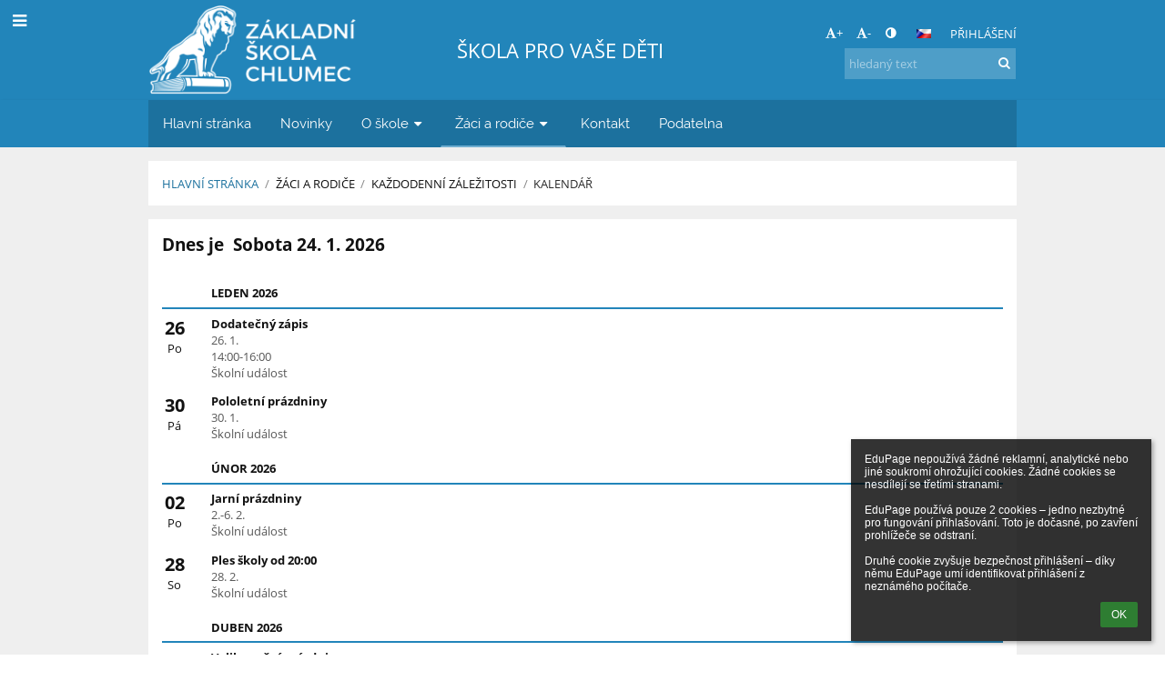

--- FILE ---
content_type: text/html; charset=utf-8
request_url: https://zschlumec.edupage.org/calendar/?
body_size: 14485
content:
<!DOCTYPE html>		
			<!--[if lte IE 8]>              <html class="ie8 no-js" lang="cs">     <![endif]-->
			<!--[if IE 9]>					<html class="ie9 no-js" lang="cs">     <![endif]-->
			<!--[if (gt IE 9)|!(IE)]><!-->	<html class="not-ie no-js " lang="cs">  <!--<![endif]-->
			<head>				
						<meta http-equiv="content-type" content="text/html; charset=utf-8">
		<link rel="alternate" type="application/rss+xml" title="RSS" href="/rss/news">
		<link rel="shortcut icon" href="/global/pics/favicon.ico">
		<title>Kalendář | Základní škola, Muchova 228, Chlumec - příspěvková organizace</title>		
										
				<!-- @edupage27  zschlumec-->
				
				<link rel="stylesheet" href="/global/pics/css/font-awesome.min.css?v=2e1ba4">
				<link rel="stylesheet" type="text/css" href="/global/pics/css/jquery-ui-1.12.1.css?v=77ad17" />
				<link rel="stylesheet" type="text/css" href="/global/pics/css/edupageDefault.css?v=58f8af"/>	
											
				<script type="text/javascript" src="/global/pics/js/jquery/jquery-3.7.1.min.js?v=20130325"></script>							
			<script type="text/javascript" src="/global/pics/js/jquery/jquery-migrate-3.5.0.min.js?v=20130325"></script>
							<script type="text/javascript" src="/global/pics/js/jquery/jquery-ui-1.12.1.min.js"></script>					<script type="text/javascript" src="/langs/pics/js/lang_cz.js?v=300dbc"></script>
									<script type="text/javascript" src="/langs/customjs?v=dfad51&lang=cz"></script>
					
				<script src="/global/pics/js/edubarUtils.js?v=af3be9" type="text/javascript"></script>	
										
						<meta name="viewport" content="width=device-width" />
		<meta name="referrer" content="origin">
		<link rel="stylesheet" href="/skin/pics/css/layoutDefault.css?v=c791e6"><link rel="stylesheet" href="/elearn/pics/skin/css/calendar.css?v=f51037" id="cssFor_calendar"><link rel="stylesheet" href="/elearn/pics/skin/css/skin.css?v=1b380c" id="cssFor_skin"><style type="text/css" id="mainCssStyle">
				</style>
		
		<script type="text/javascript" src="/skin/pics/js/skinResponsiveScripts.js?v=8a5495"></script><link href="/global/pics/gfonts/Open_Sans/font.css?v=609110" type="text/css" rel="stylesheet"/><link href="/global/pics/gfonts/Raleway/font.css?v=b889dc" type="text/css" rel="stylesheet"/><link href="/global/pics/gfonts/Roboto/font.css?v=b9f210" type="text/css" rel="stylesheet"/>		<style type="text/css">
			.g_skincolors .asc-dt th, .g_skincolors .asc-dt th a {
				background-color: #2285ba;
				color: #111111;
			}
			.g_skincolors .asc-dt table tr.rec:nth-child(even) {
				background-color: #ebf8ff;
				color: #111111;
			}
			
			.g_skincolors .asc-dt table tr.rec:nth-child(odd) {
				background-color: #d7f1ff;
				color: #111111;
			}
			.g_skincolors table.asc-timetable caption {
				color: #111111;
			}
		</style>
		<link rel="stylesheet" type="text/css" href="/global/pics/css/asc.css?dummy=903bf8"><link rel="stylesheet" type="text/css" href="/agenda/pics/css/agenda.css?dummy=8c075d">		<script type="text/javascript">
		if (!String.prototype.includes) {
			document.write('<script type="text/javascript" src="/asc/pics/old-browser-polyfill.js?dummy=d6dcf3"><'+'/script>');
		}
		var ASC=ASC||{};ASC.req_props={"edupage":"zschlumec","lang":"cz","school_name":"Základní škola, Muchova 228, Chlumec - příspěvková organizace","school_country":"cz","school_state":"","schoolyear_turnover":"09-01","year_auto":2025,"year_auto_date":"2026-01-24",
"custom_turnover":[],"firstDayOfWeek":1,
"weekendDays":[0,
6],"timezone":"Europe/Prague","sort_name_col":"LSF",
"dtFormats":{"date":"dd.mm.yy","time":"24"},"jsmodulemode":"bundled","loggedUser":"",
"loggedUserRights":[]};ASC.bundle_v="358c4b";ASC.edupage="zschlumec";
ASC.server="edupage27";
ASC.school_name="Základní škola, Muchova 228, Chlumec - příspěvková organizace";
ASC.lang="cz";
ASC.school_country="cz";
ASC.schoolyear_turnover="09-01";
ASC.sort_name_col="LSF";
ASC.browser="chrome";
ASC.gsechash="00000000";
ASC.firstDayOfWeek=1;
ASC.rtl=function(ltr, rtl){return ltr;};ASC.timezone_isWeekend_day=function(d) {switch(d){case 0:return true;case 6:return true;}return false;};ASC.timezone_firstDayOfWeek=function(){return 1;};		</script>		
					<script type="text/javascript" src="/global/pics/js/bundles/bundle_main.min.js?dummy=149e9f"></script>
					<script type="text/javascript">
				$j.holdReady(true);
				ASC.requireAsync('/asc/edurequest.js').then(function(){$j.holdReady(false)});
			</script>
									
			</head>		
			<body id="docbody" class="   " data-isLoginSkin="0" data-m="calendar">
			<div class="topDiv"><div class="edubarMainSkin nowmaxL"><div class="skgd composite sgmain" data-sgid="skin_main" id="skin_main"  data-templateid="skin" data-randid="skin_main-36588">			<ul class="skip-links">
									<li><a href="#skin_FixedHeader_2">Horní menu</a></li>
													<li><a href="#skin_PageContent_1">Obsah</a></li>
													<li><a href="#skin_Login_2">Přihlášení</a></li>
													<li><a href="#skin_LegalInfo_2">Zápatí</a></li>
						
			</ul>
			<div class="skgd composite" data-sgid="skin_Div_1" id="skin_Div_1" ><div class="skgd composite" data-sgid="skin_Div_3" id="skin_Div_3" ><div class="skgd composite skgdContainer" data-sgid="skin_Container_2" id="skin_Container_2" ><section class="skgd composite skgdSection visualEdit inlineEditable sgsp" data-sgid="skin_Section_6" id="skin_Section_6" ><ul class="skgd composite fbox responsive" data-sgid="skin_BoxF_1" id="skin_BoxF_1" ><li style="flex:auto 1 1;"  class="compositeInner"><div class="skgd composite" data-sgid="skin_Div_4" id="skin_Div_4" ><a class="skgd composite ihoverable" data-sgid="skin_Link_5" id="skin_Link_5"  href="/"><ul class="skgd composite fbox responsive" data-sgid="skin_BoxF_2" id="skin_BoxF_2" ><li style="flex:auto 0 0;"  class="compositeInner"><img class="skgd skgdLogoImg" data-sgid="skin_Logo_1" id="skin_Logo_1"  src="//cloud-7.edupage.org/cloud?z%3AZyP%2FubOsY0E1IZxqRvfhtSaEWVyIskFo4%2BHymRo67F5sFy9lT8x5EJYQDjuVprGiTvkYkAJ8Sw%2FtWALU5K%2Bf52AmfeuOsrycdsfliSDbiCg0rDXnLOCrwQMAqJaejmUC" alt="Domovská stránka" onerror="this.style.display='none'"></li><li style="flex:auto 1 1;"  class="compositeInner"><div class="skgd composite" data-sgid="skin_Div_6" id="skin_Div_6" ><span class="skgd skgdLogoText" data-sgid="skin_LogoText_1" id="skin_LogoText_1" ><span style="font-size:100%;line-height: 120%;display:inline-block;">ŠKOLA  PRO  VAŠE  DĚTI</span></span></div></li></ul></a></div></li><li style="flex:200px  1 1;"  class="compositeInner"><div class="skgd composite" data-sgid="skin_Div_7" id="skin_Div_7" ><div class="skgd composite" data-sgid="skin_Div_8" id="skin_Div_8" ><div class="skgd skgdLangChooser" data-sgid="skin_LangChooser_2" id="skin_LangChooser_2" >		
			<a title="Výběr jazyka: Česky (Czech)" class="selectedLang langChooserMenuBtn" role="button" tabindex="0" data-langs="[{&quot;id&quot;:&quot;cz&quot;,&quot;name&quot;:&quot;\u010cesky (Czech)&quot;,&quot;icon&quot;:&quot;\/langs\/pics\/cz.gif?v=3&quot;,&quot;url&quot;:&quot;\/?lang=cz&quot;},{&quot;id&quot;:&quot;en&quot;,&quot;name&quot;:&quot;English&quot;,&quot;icon&quot;:&quot;\/langs\/pics\/en.gif?v=3&quot;,&quot;url&quot;:&quot;\/?lang=en&quot;},{&quot;id&quot;:&quot;de&quot;,&quot;name&quot;:&quot;Deutsch&quot;,&quot;icon&quot;:&quot;\/langs\/pics\/de.gif?v=3&quot;,&quot;url&quot;:&quot;\/?lang=de&quot;},{&quot;id&quot;:&quot;es&quot;,&quot;name&quot;:&quot;Spanish&quot;,&quot;icon&quot;:&quot;\/langs\/pics\/es.gif?v=3&quot;,&quot;url&quot;:&quot;\/?lang=es&quot;},{&quot;id&quot;:&quot;ua&quot;,&quot;name&quot;:&quot;\u0423\u043a\u0440\u0430\u0457\u043d\u0441\u044c\u043a\u0430 \u043c\u043e\u0432\u0430 (Ukrainian)&quot;,&quot;icon&quot;:&quot;\/langs\/pics\/ua.gif?v=3&quot;,&quot;url&quot;:&quot;\/?lang=ua&quot;}]">
				<span style="background: url('//static.edupage.org/langs/pics/flags.png?v=830941') -96px -30px no-repeat;">
				</span>
				<span class="skgd-eyes-hidden">Česky (Czech)</span>
			</a>
							<div class="skgdMainFontSizes">
					<a class="skgdChangeFontSize" data-change="1" title="Zvětšit velikost písma" tabindex="0" role="button"><i class="fa  fa-font" aria-label="Zvětšit velikost písma"></i>+</a>
					<a class="skgdChangeFontSize" data-change="-1" title="Zmenšit velikost písma" tabindex="0" role="button"><i class="fa  fa-font" aria-label="Zmenšit velikost písma"></i>-</a>

					<a class="skgdChangeFontSize" data-change="contrast" title="Vysoký kontrast" tabindex="0" role="button"><i class="fa fa-adjust" aria-label="Vysoký kontrast"></i></a>
				</div>
				</div><a class="skgd composite ihoverable skgdv2loginlnk" data-sgid="skin_Link_7" id="skin_Link_7"  href="/login/">Přihlášení</a></div><div class="skgd skgdSearchbox" data-sgid="skin_Searchbox_2" id="skin_Searchbox_2" >		<form action="//zschlumec.edupage.org/search/" method="get">
			<input type="text" name="q" value="" class="skgdSearchInput" placeholder="hledaný text" title="hledaný text" aria-label="hledaný text"><button type="submit" class="skgdSearchButton" title="Hledat"><i class="fa fa-fw fa-search" aria-label="Hledat"></i></button>
				<input type="hidden" name="cx" value="007363575946410195037:6gnn9e1l7ae">
    <input type="hidden" name="cof" value="FORID:11">
    		</form>
		</div></div></li></ul></section></div></div><ul class="skgd composite" data-sgid="skin_BoxV_3" id="skin_BoxV_3" ><li class="compositeInner"><header class="skgd composite skgdFixedHeader fixedRight" data-sgid="skin_FixedHeader_2" id="skin_FixedHeader_2" ><div class="skgd composite skgdContainer" data-sgid="skin_Container_5" id="skin_Container_5" ><section class="skgd composite skgdSection visualEdit inlineEditable sgsp" data-sgid="skin_Section_7" id="skin_Section_7" ><div class="skgd composite" data-sgid="skin_Div_12" id="skin_Div_12" ><a class="skgd composite ihoverable" data-sgid="skin_Link_8" id="skin_Link_8"  href="/"><ul class="skgd composite fbox responsive" data-sgid="skin_BoxF_5" id="skin_BoxF_5" ><li style="flex:auto 0 0;"  class="compositeInner"><img class="skgd skgdLogoImg" data-sgid="skin_Logo_4" id="skin_Logo_4"  src="//cloud-7.edupage.org/cloud?z%3AZyP%2FubOsY0E1IZxqRvfhtSaEWVyIskFo4%2BHymRo67F5sFy9lT8x5EJYQDjuVprGiTvkYkAJ8Sw%2FtWALU5K%2Bf52AmfeuOsrycdsfliSDbiCg0rDXnLOCrwQMAqJaejmUC" alt="Domovská stránka" onerror="this.style.display='none'"></li><li style="flex:auto 1 1;"  class="compositeInner"><div class="skgd composite" data-sgid="skin_Div_15" id="skin_Div_15" ><span class="skgd skgdLogoText" data-sgid="skin_LogoText_3" id="skin_LogoText_3" ><span style="font-size:100%;line-height: 120%;display:inline-block;">ŠKOLA  PRO  VAŠE  DĚTI</span></span></div></li></ul></a></div><nav class="skgd menub horizontal side-menu-left" data-sgid="skin_MenuB_1" id="skin_MenuB_1" ><div class="skgdMiniMenu"><ul class="level0"><li class="skgdMenuItem skgdTopMenuItem skgdMiniMenuItem"><a class="skgdMenuItemLink skgdMiniMenuLink" aria-label="Zobrazit menu" role="button" title="Zobrazit menu" tabindex="0"><i class="fa fa-bars fa-fw" aria-hidden="true"></i></a></li></ul></div><a class="skgdSideMenuOpenBtn" aria-label="Zobrazit menu" title="Zobrazit menu" tabindex="0"  role="button"><i class="fa fa-bars fa-fw" aria-hidden="true"></i></a><ul class="level0 skgdFullMenu"><li class="skgdMenuItem skgdTopMenuItem"><a class="skgdMenuItemLink"  tabindex="0" role="button" href="/?">Hlavní stránka</a></li><li class="skgdMenuItem skgdTopMenuItem"><a class="skgdMenuItemLink"  tabindex="0" role="button" href="/news/">Novinky</a></li><li class="skgdMenuItem skgdTopMenuItem hasSubmenu"><a class="skgdMenuItemLink"  tabindex="0" role="button" aria-expanded="false" aria-controls="skin_MenuB_1_sm2" >O škole<i class="fa fa-caret-down fa-fw" aria-label="Tato položka má podmenu" role="img"></i></a><div class="skgdSubmenuDiv skgdSubmenuDiv2" id="skin_MenuB_1_sm2"><div class="submenuContent withImage modCount3"><ul class="level1 modCount3"><li class="skgdSubmenuItem"><a class="skgdSubmenuItemLink skgdSubmenuTitle " role="button"><span class="fn">Základní informace o škole</span></a><ul class="level2 modCount6"><li class="skgdSubmenuItem"><a class="skgdSubmenuItemLink withIcon" href="/a/vize-a-mise-skoly"><i class="fa fa-caret-right fa-fw" aria-hidden="true" role="img"></i><span class="fn">Vize a mise školy</span></a></li><li class="skgdSubmenuItem"><a class="skgdSubmenuItemLink withIcon" href="/a/profil-skoly"><i class="fa fa-caret-right fa-fw" aria-hidden="true" role="img"></i><span class="fn">Profil školy</span></a></li><li class="skgdSubmenuItem"><a class="skgdSubmenuItemLink withIcon" href="/a/partneri"><i class="fa fa-caret-right fa-fw" aria-hidden="true" role="img"></i><span class="fn">Partneři</span></a></li><li class="skgdSubmenuItem"><a class="skgdSubmenuItemLink withIcon" href="/a/projekty"><i class="fa fa-caret-right fa-fw" aria-hidden="true" role="img"></i><span class="fn">Projekty</span></a></li><li class="skgdSubmenuItem"><a class="skgdSubmenuItemLink withIcon" href="/a/hejneho-metoda"><i class="fa fa-caret-right fa-fw" aria-hidden="true" role="img"></i><span class="fn">Hejného metoda</span></a></li><li class="skgdSubmenuItem"><a class="skgdSubmenuItemLink withIcon" href="/a/sborovna"><i class="fa fa-caret-right fa-fw" aria-hidden="true" role="img"></i><span class="fn">Sborovna</span></a></li></ul></li><li class="skgdSubmenuItem"><a class="skgdSubmenuItemLink skgdSubmenuTitle " role="button"><span class="fn">Administrativa</span></a><ul class="level2 modCount8"><li class="skgdSubmenuItem"><a class="skgdSubmenuItemLink withIcon" href="/a/skolska-rada"><i class="fa fa-caret-right fa-fw" aria-hidden="true" role="img"></i><span class="fn">Školská rada</span></a></li><li class="skgdSubmenuItem"><a class="skgdSubmenuItemLink withIcon" href="/a/dokumenty-a-formulare"><i class="fa fa-caret-right fa-fw" aria-hidden="true" role="img"></i><span class="fn">Dokumenty a formuláře</span></a></li><li class="skgdSubmenuItem"><a class="skgdSubmenuItemLink withIcon" href="/job/"><i class="fa fa-caret-right fa-fw" aria-hidden="true" role="img"></i><span class="fn">Pracovní nabídky</span></a></li><li class="skgdSubmenuItem"><a class="skgdSubmenuItemLink withIcon" href="/a/vyberova-rizeni-a-smlouvy"><i class="fa fa-caret-right fa-fw" aria-hidden="true" role="img"></i><span class="fn">Výběrová řízení a smlouvy</span></a></li><li class="skgdSubmenuItem"><a class="skgdSubmenuItemLink withIcon" href="/a/pronajem-telocvicny"><i class="fa fa-caret-right fa-fw" aria-hidden="true" role="img"></i><span class="fn">Pronájem tělocvičny</span></a></li><li class="skgdSubmenuItem"><a class="skgdSubmenuItemLink withIcon" href="/a/povinne-zverejnovane-informace"><i class="fa fa-caret-right fa-fw" aria-hidden="true" role="img"></i><span class="fn">Povinně zveřejňované informace</span></a></li><li class="skgdSubmenuItem"><a class="skgdSubmenuItemLink withIcon" href="/a/informace-o-zpracovani-osobnich-udaju-gdpr"><i class="fa fa-caret-right fa-fw" aria-hidden="true" role="img"></i><span class="fn">Informace o zpracování osobních údajů, GDPR</span></a></li><li class="skgdSubmenuItem"><a class="skgdSubmenuItemLink withIcon" href="/a/whistleblowing"><i class="fa fa-caret-right fa-fw" aria-hidden="true" role="img"></i><span class="fn">Whistleblowing</span></a></li></ul></li><li class="skgdSubmenuItem"><a class="skgdSubmenuItemLink skgdSubmenuTitle " role="button"><span class="fn">Přijímačky</span></a><ul class="level2 modCount2"><li class="skgdSubmenuItem"><a class="skgdSubmenuItemLink withIcon" href="/a/proc-studovat-u-nas"><i class="fa fa-caret-right fa-fw" aria-hidden="true" role="img"></i><span class="fn">Proč studovat u nás?</span></a></li><li class="skgdSubmenuItem"><a class="skgdSubmenuItemLink withIcon" href="/a/prijimaci-zkousky"><i class="fa fa-caret-right fa-fw" aria-hidden="true" role="img"></i><span class="fn">Přijímací zkoušky</span></a></li></ul></li></ul></div><div class="submenuImage"><img src="/global/pics/skins/slide/thumbs/fill320x320trslide103.jpg" alt="" aria-hidden="true"></div><div style="clear:both"></div></div></li><li class="skgdMenuItem skgdTopMenuItem selected hasSubmenu"><a class="skgdMenuItemLink"  tabindex="0" role="button" aria-expanded="false" aria-controls="skin_MenuB_1_sm3" >Žáci a rodiče<i class="fa fa-caret-down fa-fw" aria-label="Tato položka má podmenu" role="img"></i></a><div class="skgdSubmenuDiv skgdSubmenuDiv2" id="skin_MenuB_1_sm3"><div class="submenuContent withImage modCount3"><ul class="level1 modCount3"><li class="skgdSubmenuItem"><a class="skgdSubmenuItemLink skgdSubmenuTitle " role="button"><span class="fn">Každodenní záležitosti</span></a><ul class="level2 modCount6"><li class="skgdSubmenuItem"><a class="skgdSubmenuItemLink withIcon" href="/a/informace-pro-rodice"><i class="fa fa-caret-right fa-fw" aria-hidden="true" role="img"></i><span class="fn">Informace pro rodiče</span></a></li><li class="skgdSubmenuItem"><a class="skgdSubmenuItemLink withIcon" href="/a/zapis-"><i class="fa fa-caret-right fa-fw" aria-hidden="true" role="img"></i><span class="fn">Zápis - Зарахування </span></a></li><li class="skgdSubmenuItem selected"><a class="skgdSubmenuItemLink withIcon" href="/calendar/?#now"><i class="fa fa-caret-right fa-fw" aria-hidden="true" role="img"></i><span class="fn">Kalendář</span></a></li><li class="skgdSubmenuItem"><a class="skgdSubmenuItemLink withIcon" href="/substitution/"><i class="fa fa-caret-right fa-fw" aria-hidden="true" role="img"></i><span class="fn">Suplování</span></a></li><li class="skgdSubmenuItem"><a class="skgdSubmenuItemLink withIcon" href="/timetable/"><i class="fa fa-caret-right fa-fw" aria-hidden="true" role="img"></i><span class="fn">Rozvrh</span></a></li><li class="skgdSubmenuItem"><a class="skgdSubmenuItemLink withIcon" href="https://www.strava.cz/Strava/Stravnik/Jidelnicky?zarizeni=0839"><i class="fa fa-caret-right fa-fw" aria-hidden="true" role="img"></i><span class="fn">Jídelní lístek</span></a></li></ul></li><li class="skgdSubmenuItem"><a class="skgdSubmenuItemLink skgdSubmenuTitle " role="button"><span class="fn">Život na škole</span></a><ul class="level2 modCount9"><li class="skgdSubmenuItem"><a class="skgdSubmenuItemLink withIcon" href="/a/skolni-poradenske-pracoviste"><i class="fa fa-caret-right fa-fw" aria-hidden="true" role="img"></i><span class="fn">Školní poradenské pracoviště</span></a></li><li class="skgdSubmenuItem"><a class="skgdSubmenuItemLink withIcon" href="https://zschlumec.edupage.org/text/?eqa=dGV4dD1mb3Jtcy8tMjI%3D"><i class="fa fa-caret-right fa-fw" aria-hidden="true" role="img"></i><span class="fn">Školní družina</span></a></li><li class="skgdSubmenuItem"><a class="skgdSubmenuItemLink withIcon" href="https://zschlumec.edupage.org/text/?eqa=dGV4dD1mb3Jtcy8tMzQ%3D"><i class="fa fa-caret-right fa-fw" aria-hidden="true" role="img"></i><span class="fn">Ekotým</span></a></li><li class="skgdSubmenuItem"><a class="skgdSubmenuItemLink withIcon" href="/album/"><i class="fa fa-caret-right fa-fw" aria-hidden="true" role="img"></i><span class="fn">Fotoalbum</span></a></li><li class="skgdSubmenuItem"><a class="skgdSubmenuItemLink withIcon" href="https://skolachlumec.rajce.idnes.cz/" target="_blank"><i class="fa fa-caret-right fa-fw" aria-hidden="true" role="img"></i><span class="fn">Fotoalbum rajce.net</span></a></li><li class="skgdSubmenuItem"><a class="skgdSubmenuItemLink withIcon" href="/a/videa"><i class="fa fa-caret-right fa-fw" aria-hidden="true" role="img"></i><span class="fn">Videa</span></a></li><li class="skgdSubmenuItem"><a class="skgdSubmenuItemLink withIcon" href="/a/knihovna-2"><i class="fa fa-caret-right fa-fw" aria-hidden="true" role="img"></i><span class="fn">Knihovna</span></a></li><li class="skgdSubmenuItem"><a class="skgdSubmenuItemLink withIcon" href="/a/skolni-jidelna"><i class="fa fa-caret-right fa-fw" aria-hidden="true" role="img"></i><span class="fn">Školní jídelna</span></a></li><li class="skgdSubmenuItem"><a class="skgdSubmenuItemLink withIcon" href="http://www.zuschabarovice.cz/" target="_blank"><i class="fa fa-caret-right fa-fw" aria-hidden="true" role="img"></i><span class="fn">ZUŠ Chabařovice</span></a></li></ul></li><li class="skgdSubmenuItem"><a class="skgdSubmenuItemLink skgdSubmenuTitle " role="button"><span class="fn">Seznamy</span></a><ul class="level2 modCount4"><li class="skgdSubmenuItem"><a class="skgdSubmenuItemLink withIcon" href="/forms/"><i class="fa fa-caret-right fa-fw" aria-hidden="true" role="img"></i><span class="fn">Třídy</span></a></li><li class="skgdSubmenuItem"><a class="skgdSubmenuItemLink withIcon" href="/teachers/"><i class="fa fa-caret-right fa-fw" aria-hidden="true" role="img"></i><span class="fn">Učitelé a pedagogičtí pracovníci</span></a></li><li class="skgdSubmenuItem"><a class="skgdSubmenuItemLink withIcon" href="/kruzky/"><i class="fa fa-caret-right fa-fw" aria-hidden="true" role="img"></i><span class="fn">Kroužky</span></a></li><li class="skgdSubmenuItem"><a class="skgdSubmenuItemLink withIcon" href="/a/zajimave-stranky"><i class="fa fa-caret-right fa-fw" aria-hidden="true" role="img"></i><span class="fn">Zajímavé stránky</span></a></li></ul></li></ul></div><div class="submenuImage"><img src="/global/pics/skins/slide/thumbs/fill320x320trslide101.jpg" alt="" aria-hidden="true"></div><div style="clear:both"></div></div></li><li class="skgdMenuItem skgdTopMenuItem"><a class="skgdMenuItemLink"  tabindex="0" role="button" href="/contact/">Kontakt</a></li><li class="skgdMenuItem skgdTopMenuItem"><a class="skgdMenuItemLink"  tabindex="0" role="button" href="/a/podatelna-1">Podatelna</a></li></ul>		<script type="text/javascript">
			$j('#skin_MenuB_1').responsiveMenuSkinGadget({"editable":false});
		</script></nav></section></div></header></li></ul></div><div class="skgd composite" data-sgid="skin_Div_16" id="skin_Div_16" ><div class="skgd composite skgdContainer" data-sgid="skin_Container_6" id="skin_Container_6" ><header class="skgd composite skgdModHeader" data-sgid="skin_ModuleHeader_1" id="skin_ModuleHeader_1" ><section class="skgd composite skgdSection visualEdit inlineEditable sgsp" data-sgid="skin_Section_8" id="skin_Section_8" ><div class="skgd composite skgdSkb skb_skin0" data-sgid="skin_StyledBox_1" id="skin_StyledBox_1" ><ul class="skgd composite skgdList responsive skgdBreadcrumb" data-sgid="skin_Breadcrumb_1" id="skin_Breadcrumb_1" ><li class="skgd skgdli-skin_ListItem_5-skin_ListItem_5 composite skgdLi" data-sgid="skin_ListItem_5-88b3725cb8a379757bf303f2ab477f0fa56905b8" id="skin_ListItem_5-88b3725cb8a379757bf303f2ab477f0fa56905b8"  data-listItemId="home0"><a class="skgd skgdli-skin_ListItem_5-skin_Link_10 composite ihoverable" data-sgid="skin_Link_10-88b3725cb8a379757bf303f2ab477f0fa56905b8" id="skin_Link_10-88b3725cb8a379757bf303f2ab477f0fa56905b8"  href="/?">Hlavní stránka</a></li><li class="skgd skgdli-skin_ListItem_6-skin_ListItem_6 composite skgdLi" data-sgid="skin_ListItem_6-3024fe36afc91d25f1db4032577e9de276614c62" id="skin_ListItem_6-3024fe36afc91d25f1db4032577e9de276614c62"  data-listItemId="sep1"><div class="skgd skgdli-skin_ListItem_6-skin_Text_2" data-sgid="skin_Text_2-3024fe36afc91d25f1db4032577e9de276614c62" id="skin_Text_2-3024fe36afc91d25f1db4032577e9de276614c62" >/</div></li><li class="skgd skgdli-skin_ListItem_5-skin_ListItem_5 composite skgdLi" data-sgid="skin_ListItem_5-45463388e840fb566e2ed23087030d2d71e309ae" id="skin_ListItem_5-45463388e840fb566e2ed23087030d2d71e309ae"  data-listItemId="submenu51"><span class="skgd skgdli-skin_ListItem_5-skin_Link_10 composite ihoverable emptyLink" data-sgid="skin_Link_10-45463388e840fb566e2ed23087030d2d71e309ae" id="skin_Link_10-45463388e840fb566e2ed23087030d2d71e309ae" >Žáci a rodiče</span></li><li class="skgd skgdli-skin_ListItem_6-skin_ListItem_6 composite skgdLi" data-sgid="skin_ListItem_6-89ca28cc4590ed6b0ee72c254fa9c724dad82c2d" id="skin_ListItem_6-89ca28cc4590ed6b0ee72c254fa9c724dad82c2d"  data-listItemId="sep2"><div class="skgd skgdli-skin_ListItem_6-skin_Text_2" data-sgid="skin_Text_2-89ca28cc4590ed6b0ee72c254fa9c724dad82c2d" id="skin_Text_2-89ca28cc4590ed6b0ee72c254fa9c724dad82c2d" >/</div></li><li class="skgd skgdli-skin_ListItem_5-skin_ListItem_5 composite skgdLi" data-sgid="skin_ListItem_5-57a8ab1e01547a017b9b5b827dca5b505afc0210" id="skin_ListItem_5-57a8ab1e01547a017b9b5b827dca5b505afc0210"  data-listItemId="submenu62"><span class="skgd skgdli-skin_ListItem_5-skin_Link_10 composite ihoverable emptyLink" data-sgid="skin_Link_10-57a8ab1e01547a017b9b5b827dca5b505afc0210" id="skin_Link_10-57a8ab1e01547a017b9b5b827dca5b505afc0210" >Každodenní záležitosti</span></li><li class="skgd skgdli-skin_ListItem_6-skin_ListItem_6 composite skgdLi" data-sgid="skin_ListItem_6-f236cfe9cef4f7f227fdaf84cbb9eba0f2e77ec3" id="skin_ListItem_6-f236cfe9cef4f7f227fdaf84cbb9eba0f2e77ec3"  data-listItemId="sep3"><div class="skgd skgdli-skin_ListItem_6-skin_Text_2" data-sgid="skin_Text_2-f236cfe9cef4f7f227fdaf84cbb9eba0f2e77ec3" id="skin_Text_2-f236cfe9cef4f7f227fdaf84cbb9eba0f2e77ec3" >/</div></li><li class="skgd skgdli-skin_ListItem_5-skin_ListItem_5 composite skgdLi itemSelected" data-sgid="skin_ListItem_5-9797441135e8695626d36fd85c0c17ec4e1ca365" id="skin_ListItem_5-9797441135e8695626d36fd85c0c17ec4e1ca365"  data-listItemId="calendar3"><a class="skgd skgdli-skin_ListItem_5-skin_Link_10 composite ihoverable" data-sgid="skin_Link_10-9797441135e8695626d36fd85c0c17ec4e1ca365" id="skin_Link_10-9797441135e8695626d36fd85c0c17ec4e1ca365"  href="/calendar/?#now">Kalendář</a></li></ul></div></section></header><div class="skgd" data-sgid="skin_PageContent_1" id="skin_PageContent_1" ><main class="skgd composite sgmain maing" data-sgid="calendar_main" id="calendar_main"  data-templateid="calendar" data-randid="calendar_main-77426"><h1 class="skgdMainHeading">Kalendář</h1><section class="skgd composite skgdSubpageContent" data-sgid="calendar_SubpageContent_1" id="calendar_SubpageContent_1" ><ul class="skgd composite sgbox sgsp skgdSectionGroup skgdListH1 responsive" data-sgid="calendar_SectionGroup_1" id="calendar_SectionGroup_1" ><li class="compositeInner skgdListLi" style=""><section class="skgd composite skgdSection visualEdit inlineEditable sgsp" data-sgid="calendar_Section_2" id="calendar_Section_2" ><div class="skgd composite skgdSkb skb_skin0" data-sgid="calendar_StyledBox_2" id="calendar_StyledBox_2" ><div class="skgd composite" data-sgid="calendar_Div_2" id="calendar_Div_2" ><div class="skgd" data-sgid="calendar_Text_2" id="calendar_Text_2" >Dnes je</div><span class="skgd skgdDate" data-sgid="calendar_Date_2" id="calendar_Date_2" >Sobota 24. 1. 2026</span></div><ul class="skgd composite skgdList responsive skgdCalendar" data-sgid="calendar_Calendar_2" id="calendar_Calendar_2" ><li class="skgd skgdli-calendar_ListItem_3-calendar_ListItem_3 composite skgdLi" data-sgid="calendar_ListItem_3-105a134d92bae683d94721081429ecebefb53e99" id="calendar_ListItem_3-105a134d92bae683d94721081429ecebefb53e99"  data-listItemId="__mt2026-01"><span class="skgd skgdli-calendar_ListItem_3-calendar_DFText_7" data-sgid="calendar_DFText_7-105a134d92bae683d94721081429ecebefb53e99" id="calendar_DFText_7-105a134d92bae683d94721081429ecebefb53e99" >leden 2026</span></li><li class="skgd skgdli-calendar_ListItem_4-calendar_ListItem_4 composite skgdLi" data-sgid="calendar_ListItem_4-c74a605db9aaa862ce26d8aaf266565ce2b5fc86" id="calendar_ListItem_4-c74a605db9aaa862ce26d8aaf266565ce2b5fc86"  data-listItemId="2BA8E9FF187A559A_2026-01-26"><ul class="skgd skgdli-calendar_ListItem_4-calendar_BoxH_2 composite hbox static valign-top" data-sgid="calendar_BoxH_2-c74a605db9aaa862ce26d8aaf266565ce2b5fc86" id="calendar_BoxH_2-c74a605db9aaa862ce26d8aaf266565ce2b5fc86" ><li style="width:28.57%;max-width:4em;"  class="compositeInner"><ul class="skgd skgdli-calendar_ListItem_4-calendar_BoxV_3 composite" data-sgid="calendar_BoxV_3-c74a605db9aaa862ce26d8aaf266565ce2b5fc86" id="calendar_BoxV_3-c74a605db9aaa862ce26d8aaf266565ce2b5fc86" ><li class="compositeInner"><span class="skgd skgdli-calendar_ListItem_4-calendar_DFText_8" data-sgid="calendar_DFText_8-c74a605db9aaa862ce26d8aaf266565ce2b5fc86" id="calendar_DFText_8-c74a605db9aaa862ce26d8aaf266565ce2b5fc86" >26</span></li><li class="compositeInner"><span class="skgd skgdli-calendar_ListItem_4-calendar_DFText_9" data-sgid="calendar_DFText_9-c74a605db9aaa862ce26d8aaf266565ce2b5fc86" id="calendar_DFText_9-c74a605db9aaa862ce26d8aaf266565ce2b5fc86" >Po</span></li></ul></li><li style="width:71.43%;"  class="compositeInner"><ul class="skgd skgdli-calendar_ListItem_4-calendar_BoxV_4 composite" data-sgid="calendar_BoxV_4-c74a605db9aaa862ce26d8aaf266565ce2b5fc86" id="calendar_BoxV_4-c74a605db9aaa862ce26d8aaf266565ce2b5fc86" ><li class="compositeInner"><span class="skgd skgdli-calendar_ListItem_4-calendar_DFText_10" data-sgid="calendar_DFText_10-c74a605db9aaa862ce26d8aaf266565ce2b5fc86" id="calendar_DFText_10-c74a605db9aaa862ce26d8aaf266565ce2b5fc86" >Dodatečný zápis</span></li><li class="compositeInner"><span class="skgd skgdli-calendar_ListItem_4-calendar_DFText_11" data-sgid="calendar_DFText_11-c74a605db9aaa862ce26d8aaf266565ce2b5fc86" id="calendar_DFText_11-c74a605db9aaa862ce26d8aaf266565ce2b5fc86" >26. 1.<br />
14:00-16:00</span></li><li class="compositeInner"><span class="skgd skgdli-calendar_ListItem_4-calendar_DFText_12" data-sgid="calendar_DFText_12-c74a605db9aaa862ce26d8aaf266565ce2b5fc86" id="calendar_DFText_12-c74a605db9aaa862ce26d8aaf266565ce2b5fc86" >Školní událost</span></li></ul></li></ul></li><li class="skgd skgdli-calendar_ListItem_4-calendar_ListItem_4 composite skgdLi" data-sgid="calendar_ListItem_4-338a1b3645de005ea2111ae44524b21e9d07effc" id="calendar_ListItem_4-338a1b3645de005ea2111ae44524b21e9d07effc"  data-listItemId="46515AC0A7EDB1D4_2026-01-30"><ul class="skgd skgdli-calendar_ListItem_4-calendar_BoxH_2 composite hbox static valign-top" data-sgid="calendar_BoxH_2-338a1b3645de005ea2111ae44524b21e9d07effc" id="calendar_BoxH_2-338a1b3645de005ea2111ae44524b21e9d07effc" ><li style="width:28.57%;max-width:4em;"  class="compositeInner"><ul class="skgd skgdli-calendar_ListItem_4-calendar_BoxV_3 composite" data-sgid="calendar_BoxV_3-338a1b3645de005ea2111ae44524b21e9d07effc" id="calendar_BoxV_3-338a1b3645de005ea2111ae44524b21e9d07effc" ><li class="compositeInner"><span class="skgd skgdli-calendar_ListItem_4-calendar_DFText_8" data-sgid="calendar_DFText_8-338a1b3645de005ea2111ae44524b21e9d07effc" id="calendar_DFText_8-338a1b3645de005ea2111ae44524b21e9d07effc" >30</span></li><li class="compositeInner"><span class="skgd skgdli-calendar_ListItem_4-calendar_DFText_9" data-sgid="calendar_DFText_9-338a1b3645de005ea2111ae44524b21e9d07effc" id="calendar_DFText_9-338a1b3645de005ea2111ae44524b21e9d07effc" >Pá</span></li></ul></li><li style="width:71.43%;"  class="compositeInner"><ul class="skgd skgdli-calendar_ListItem_4-calendar_BoxV_4 composite" data-sgid="calendar_BoxV_4-338a1b3645de005ea2111ae44524b21e9d07effc" id="calendar_BoxV_4-338a1b3645de005ea2111ae44524b21e9d07effc" ><li class="compositeInner"><span class="skgd skgdli-calendar_ListItem_4-calendar_DFText_10" data-sgid="calendar_DFText_10-338a1b3645de005ea2111ae44524b21e9d07effc" id="calendar_DFText_10-338a1b3645de005ea2111ae44524b21e9d07effc" >Pololetní prázdniny</span></li><li class="compositeInner"><span class="skgd skgdli-calendar_ListItem_4-calendar_DFText_11" data-sgid="calendar_DFText_11-338a1b3645de005ea2111ae44524b21e9d07effc" id="calendar_DFText_11-338a1b3645de005ea2111ae44524b21e9d07effc" >30. 1.</span></li><li class="compositeInner"><span class="skgd skgdli-calendar_ListItem_4-calendar_DFText_12" data-sgid="calendar_DFText_12-338a1b3645de005ea2111ae44524b21e9d07effc" id="calendar_DFText_12-338a1b3645de005ea2111ae44524b21e9d07effc" >Školní událost</span></li></ul></li></ul></li><li class="skgd skgdli-calendar_ListItem_3-calendar_ListItem_3 composite skgdLi" data-sgid="calendar_ListItem_3-6255782c16d63feb22d7815ffc631bc13a15bc69" id="calendar_ListItem_3-6255782c16d63feb22d7815ffc631bc13a15bc69"  data-listItemId="__mt2026-02"><span class="skgd skgdli-calendar_ListItem_3-calendar_DFText_7" data-sgid="calendar_DFText_7-6255782c16d63feb22d7815ffc631bc13a15bc69" id="calendar_DFText_7-6255782c16d63feb22d7815ffc631bc13a15bc69" >únor 2026</span></li><li class="skgd skgdli-calendar_ListItem_4-calendar_ListItem_4 composite skgdLi" data-sgid="calendar_ListItem_4-14adf1957bbb6709df18ab3188417ec08a7e2af5" id="calendar_ListItem_4-14adf1957bbb6709df18ab3188417ec08a7e2af5"  data-listItemId="02E29EFF615CE7BF_2026-02-02"><ul class="skgd skgdli-calendar_ListItem_4-calendar_BoxH_2 composite hbox static valign-top" data-sgid="calendar_BoxH_2-14adf1957bbb6709df18ab3188417ec08a7e2af5" id="calendar_BoxH_2-14adf1957bbb6709df18ab3188417ec08a7e2af5" ><li style="width:28.57%;max-width:4em;"  class="compositeInner"><ul class="skgd skgdli-calendar_ListItem_4-calendar_BoxV_3 composite" data-sgid="calendar_BoxV_3-14adf1957bbb6709df18ab3188417ec08a7e2af5" id="calendar_BoxV_3-14adf1957bbb6709df18ab3188417ec08a7e2af5" ><li class="compositeInner"><span class="skgd skgdli-calendar_ListItem_4-calendar_DFText_8" data-sgid="calendar_DFText_8-14adf1957bbb6709df18ab3188417ec08a7e2af5" id="calendar_DFText_8-14adf1957bbb6709df18ab3188417ec08a7e2af5" >02</span></li><li class="compositeInner"><span class="skgd skgdli-calendar_ListItem_4-calendar_DFText_9" data-sgid="calendar_DFText_9-14adf1957bbb6709df18ab3188417ec08a7e2af5" id="calendar_DFText_9-14adf1957bbb6709df18ab3188417ec08a7e2af5" >Po</span></li></ul></li><li style="width:71.43%;"  class="compositeInner"><ul class="skgd skgdli-calendar_ListItem_4-calendar_BoxV_4 composite" data-sgid="calendar_BoxV_4-14adf1957bbb6709df18ab3188417ec08a7e2af5" id="calendar_BoxV_4-14adf1957bbb6709df18ab3188417ec08a7e2af5" ><li class="compositeInner"><span class="skgd skgdli-calendar_ListItem_4-calendar_DFText_10" data-sgid="calendar_DFText_10-14adf1957bbb6709df18ab3188417ec08a7e2af5" id="calendar_DFText_10-14adf1957bbb6709df18ab3188417ec08a7e2af5" >Jarní prázdniny</span></li><li class="compositeInner"><span class="skgd skgdli-calendar_ListItem_4-calendar_DFText_11" data-sgid="calendar_DFText_11-14adf1957bbb6709df18ab3188417ec08a7e2af5" id="calendar_DFText_11-14adf1957bbb6709df18ab3188417ec08a7e2af5" >2.-6. 2.</span></li><li class="compositeInner"><span class="skgd skgdli-calendar_ListItem_4-calendar_DFText_12" data-sgid="calendar_DFText_12-14adf1957bbb6709df18ab3188417ec08a7e2af5" id="calendar_DFText_12-14adf1957bbb6709df18ab3188417ec08a7e2af5" >Školní událost</span></li></ul></li></ul></li><li class="skgd skgdli-calendar_ListItem_4-calendar_ListItem_4 composite skgdLi" data-sgid="calendar_ListItem_4-82eef7f5139eea685474c514bfd3b64220dacfdf" id="calendar_ListItem_4-82eef7f5139eea685474c514bfd3b64220dacfdf"  data-listItemId="EC9BAAE4EA288703_2026-02-28"><ul class="skgd skgdli-calendar_ListItem_4-calendar_BoxH_2 composite hbox static valign-top" data-sgid="calendar_BoxH_2-82eef7f5139eea685474c514bfd3b64220dacfdf" id="calendar_BoxH_2-82eef7f5139eea685474c514bfd3b64220dacfdf" ><li style="width:28.57%;max-width:4em;"  class="compositeInner"><ul class="skgd skgdli-calendar_ListItem_4-calendar_BoxV_3 composite" data-sgid="calendar_BoxV_3-82eef7f5139eea685474c514bfd3b64220dacfdf" id="calendar_BoxV_3-82eef7f5139eea685474c514bfd3b64220dacfdf" ><li class="compositeInner"><span class="skgd skgdli-calendar_ListItem_4-calendar_DFText_8" data-sgid="calendar_DFText_8-82eef7f5139eea685474c514bfd3b64220dacfdf" id="calendar_DFText_8-82eef7f5139eea685474c514bfd3b64220dacfdf" >28</span></li><li class="compositeInner"><span class="skgd skgdli-calendar_ListItem_4-calendar_DFText_9" data-sgid="calendar_DFText_9-82eef7f5139eea685474c514bfd3b64220dacfdf" id="calendar_DFText_9-82eef7f5139eea685474c514bfd3b64220dacfdf" >So</span></li></ul></li><li style="width:71.43%;"  class="compositeInner"><ul class="skgd skgdli-calendar_ListItem_4-calendar_BoxV_4 composite" data-sgid="calendar_BoxV_4-82eef7f5139eea685474c514bfd3b64220dacfdf" id="calendar_BoxV_4-82eef7f5139eea685474c514bfd3b64220dacfdf" ><li class="compositeInner"><span class="skgd skgdli-calendar_ListItem_4-calendar_DFText_10" data-sgid="calendar_DFText_10-82eef7f5139eea685474c514bfd3b64220dacfdf" id="calendar_DFText_10-82eef7f5139eea685474c514bfd3b64220dacfdf" >Ples školy od 20:00</span></li><li class="compositeInner"><span class="skgd skgdli-calendar_ListItem_4-calendar_DFText_11" data-sgid="calendar_DFText_11-82eef7f5139eea685474c514bfd3b64220dacfdf" id="calendar_DFText_11-82eef7f5139eea685474c514bfd3b64220dacfdf" >28. 2.</span></li><li class="compositeInner"><span class="skgd skgdli-calendar_ListItem_4-calendar_DFText_12" data-sgid="calendar_DFText_12-82eef7f5139eea685474c514bfd3b64220dacfdf" id="calendar_DFText_12-82eef7f5139eea685474c514bfd3b64220dacfdf" >Školní událost</span></li></ul></li></ul></li><li class="skgd skgdli-calendar_ListItem_3-calendar_ListItem_3 composite skgdLi" data-sgid="calendar_ListItem_3-9cd6cd84cf40bfcdd724a6e6dfd0cffb16dfd261" id="calendar_ListItem_3-9cd6cd84cf40bfcdd724a6e6dfd0cffb16dfd261"  data-listItemId="__mt2026-04"><span class="skgd skgdli-calendar_ListItem_3-calendar_DFText_7" data-sgid="calendar_DFText_7-9cd6cd84cf40bfcdd724a6e6dfd0cffb16dfd261" id="calendar_DFText_7-9cd6cd84cf40bfcdd724a6e6dfd0cffb16dfd261" >duben 2026</span></li><li class="skgd skgdli-calendar_ListItem_4-calendar_ListItem_4 composite skgdLi" data-sgid="calendar_ListItem_4-df708eb9231a7ba24007462d1a1331e9ea32b251" id="calendar_ListItem_4-df708eb9231a7ba24007462d1a1331e9ea32b251"  data-listItemId="65E201DEF9E93110_2026-04-02"><ul class="skgd skgdli-calendar_ListItem_4-calendar_BoxH_2 composite hbox static valign-top" data-sgid="calendar_BoxH_2-df708eb9231a7ba24007462d1a1331e9ea32b251" id="calendar_BoxH_2-df708eb9231a7ba24007462d1a1331e9ea32b251" ><li style="width:28.57%;max-width:4em;"  class="compositeInner"><ul class="skgd skgdli-calendar_ListItem_4-calendar_BoxV_3 composite" data-sgid="calendar_BoxV_3-df708eb9231a7ba24007462d1a1331e9ea32b251" id="calendar_BoxV_3-df708eb9231a7ba24007462d1a1331e9ea32b251" ><li class="compositeInner"><span class="skgd skgdli-calendar_ListItem_4-calendar_DFText_8" data-sgid="calendar_DFText_8-df708eb9231a7ba24007462d1a1331e9ea32b251" id="calendar_DFText_8-df708eb9231a7ba24007462d1a1331e9ea32b251" >02</span></li><li class="compositeInner"><span class="skgd skgdli-calendar_ListItem_4-calendar_DFText_9" data-sgid="calendar_DFText_9-df708eb9231a7ba24007462d1a1331e9ea32b251" id="calendar_DFText_9-df708eb9231a7ba24007462d1a1331e9ea32b251" >Čt</span></li></ul></li><li style="width:71.43%;"  class="compositeInner"><ul class="skgd skgdli-calendar_ListItem_4-calendar_BoxV_4 composite" data-sgid="calendar_BoxV_4-df708eb9231a7ba24007462d1a1331e9ea32b251" id="calendar_BoxV_4-df708eb9231a7ba24007462d1a1331e9ea32b251" ><li class="compositeInner"><span class="skgd skgdli-calendar_ListItem_4-calendar_DFText_10" data-sgid="calendar_DFText_10-df708eb9231a7ba24007462d1a1331e9ea32b251" id="calendar_DFText_10-df708eb9231a7ba24007462d1a1331e9ea32b251" >Velikonoční prázdniny</span></li><li class="compositeInner"><span class="skgd skgdli-calendar_ListItem_4-calendar_DFText_11" data-sgid="calendar_DFText_11-df708eb9231a7ba24007462d1a1331e9ea32b251" id="calendar_DFText_11-df708eb9231a7ba24007462d1a1331e9ea32b251" >2. 4.</span></li><li class="compositeInner"><span class="skgd skgdli-calendar_ListItem_4-calendar_DFText_12" data-sgid="calendar_DFText_12-df708eb9231a7ba24007462d1a1331e9ea32b251" id="calendar_DFText_12-df708eb9231a7ba24007462d1a1331e9ea32b251" >Prázdniny</span></li></ul></li></ul></li><li class="skgd skgdli-calendar_ListItem_4-calendar_ListItem_4 composite skgdLi" data-sgid="calendar_ListItem_4-70e6108669b6a865f2af16a34fb315c6c4ba638c" id="calendar_ListItem_4-70e6108669b6a865f2af16a34fb315c6c4ba638c"  data-listItemId="A440A32B41A74A35_2026-04-02"><ul class="skgd skgdli-calendar_ListItem_4-calendar_BoxH_2 composite hbox static valign-top" data-sgid="calendar_BoxH_2-70e6108669b6a865f2af16a34fb315c6c4ba638c" id="calendar_BoxH_2-70e6108669b6a865f2af16a34fb315c6c4ba638c" ><li style="width:28.57%;max-width:4em;"  class="compositeInner"><ul class="skgd skgdli-calendar_ListItem_4-calendar_BoxV_3 composite" data-sgid="calendar_BoxV_3-70e6108669b6a865f2af16a34fb315c6c4ba638c" id="calendar_BoxV_3-70e6108669b6a865f2af16a34fb315c6c4ba638c" ><li class="compositeInner"><span class="skgd skgdli-calendar_ListItem_4-calendar_DFText_8" data-sgid="calendar_DFText_8-70e6108669b6a865f2af16a34fb315c6c4ba638c" id="calendar_DFText_8-70e6108669b6a865f2af16a34fb315c6c4ba638c" >02</span></li><li class="compositeInner"><span class="skgd skgdli-calendar_ListItem_4-calendar_DFText_9" data-sgid="calendar_DFText_9-70e6108669b6a865f2af16a34fb315c6c4ba638c" id="calendar_DFText_9-70e6108669b6a865f2af16a34fb315c6c4ba638c" >Čt</span></li></ul></li><li style="width:71.43%;"  class="compositeInner"><ul class="skgd skgdli-calendar_ListItem_4-calendar_BoxV_4 composite" data-sgid="calendar_BoxV_4-70e6108669b6a865f2af16a34fb315c6c4ba638c" id="calendar_BoxV_4-70e6108669b6a865f2af16a34fb315c6c4ba638c" ><li class="compositeInner"><span class="skgd skgdli-calendar_ListItem_4-calendar_DFText_10" data-sgid="calendar_DFText_10-70e6108669b6a865f2af16a34fb315c6c4ba638c" id="calendar_DFText_10-70e6108669b6a865f2af16a34fb315c6c4ba638c" >Velikonoční prázdniny</span></li><li class="compositeInner"><span class="skgd skgdli-calendar_ListItem_4-calendar_DFText_11" data-sgid="calendar_DFText_11-70e6108669b6a865f2af16a34fb315c6c4ba638c" id="calendar_DFText_11-70e6108669b6a865f2af16a34fb315c6c4ba638c" >2. 4.</span></li><li class="compositeInner"><span class="skgd skgdli-calendar_ListItem_4-calendar_DFText_12" data-sgid="calendar_DFText_12-70e6108669b6a865f2af16a34fb315c6c4ba638c" id="calendar_DFText_12-70e6108669b6a865f2af16a34fb315c6c4ba638c" >Školní událost</span></li></ul></li></ul></li><li class="skgd skgdli-calendar_ListItem_4-calendar_ListItem_4 composite skgdLi" data-sgid="calendar_ListItem_4-3c5e62b8a71da5b145a233fc3c04e585c849aeb7" id="calendar_ListItem_4-3c5e62b8a71da5b145a233fc3c04e585c849aeb7"  data-listItemId="6A09F6A7A6C63B54_2026-04-03"><ul class="skgd skgdli-calendar_ListItem_4-calendar_BoxH_2 composite hbox static valign-top" data-sgid="calendar_BoxH_2-3c5e62b8a71da5b145a233fc3c04e585c849aeb7" id="calendar_BoxH_2-3c5e62b8a71da5b145a233fc3c04e585c849aeb7" ><li style="width:28.57%;max-width:4em;"  class="compositeInner"><ul class="skgd skgdli-calendar_ListItem_4-calendar_BoxV_3 composite" data-sgid="calendar_BoxV_3-3c5e62b8a71da5b145a233fc3c04e585c849aeb7" id="calendar_BoxV_3-3c5e62b8a71da5b145a233fc3c04e585c849aeb7" ><li class="compositeInner"><span class="skgd skgdli-calendar_ListItem_4-calendar_DFText_8" data-sgid="calendar_DFText_8-3c5e62b8a71da5b145a233fc3c04e585c849aeb7" id="calendar_DFText_8-3c5e62b8a71da5b145a233fc3c04e585c849aeb7" >03</span></li><li class="compositeInner"><span class="skgd skgdli-calendar_ListItem_4-calendar_DFText_9" data-sgid="calendar_DFText_9-3c5e62b8a71da5b145a233fc3c04e585c849aeb7" id="calendar_DFText_9-3c5e62b8a71da5b145a233fc3c04e585c849aeb7" >Pá</span></li></ul></li><li style="width:71.43%;"  class="compositeInner"><ul class="skgd skgdli-calendar_ListItem_4-calendar_BoxV_4 composite" data-sgid="calendar_BoxV_4-3c5e62b8a71da5b145a233fc3c04e585c849aeb7" id="calendar_BoxV_4-3c5e62b8a71da5b145a233fc3c04e585c849aeb7" ><li class="compositeInner"><span class="skgd skgdli-calendar_ListItem_4-calendar_DFText_10" data-sgid="calendar_DFText_10-3c5e62b8a71da5b145a233fc3c04e585c849aeb7" id="calendar_DFText_10-3c5e62b8a71da5b145a233fc3c04e585c849aeb7" >Velký pátek</span></li><li class="compositeInner"><span class="skgd skgdli-calendar_ListItem_4-calendar_DFText_11" data-sgid="calendar_DFText_11-3c5e62b8a71da5b145a233fc3c04e585c849aeb7" id="calendar_DFText_11-3c5e62b8a71da5b145a233fc3c04e585c849aeb7" >3. 4.</span></li><li class="compositeInner"><span class="skgd skgdli-calendar_ListItem_4-calendar_DFText_12" data-sgid="calendar_DFText_12-3c5e62b8a71da5b145a233fc3c04e585c849aeb7" id="calendar_DFText_12-3c5e62b8a71da5b145a233fc3c04e585c849aeb7" >Svátek</span></li></ul></li></ul></li><li class="skgd skgdli-calendar_ListItem_4-calendar_ListItem_4 composite skgdLi" data-sgid="calendar_ListItem_4-d4298910d4b5a7c1066f473ecc083ce7d62387e9" id="calendar_ListItem_4-d4298910d4b5a7c1066f473ecc083ce7d62387e9"  data-listItemId="96D1957B6F6E8C3F_2026-04-03"><ul class="skgd skgdli-calendar_ListItem_4-calendar_BoxH_2 composite hbox static valign-top" data-sgid="calendar_BoxH_2-d4298910d4b5a7c1066f473ecc083ce7d62387e9" id="calendar_BoxH_2-d4298910d4b5a7c1066f473ecc083ce7d62387e9" ><li style="width:28.57%;max-width:4em;"  class="compositeInner"><ul class="skgd skgdli-calendar_ListItem_4-calendar_BoxV_3 composite" data-sgid="calendar_BoxV_3-d4298910d4b5a7c1066f473ecc083ce7d62387e9" id="calendar_BoxV_3-d4298910d4b5a7c1066f473ecc083ce7d62387e9" ><li class="compositeInner"><span class="skgd skgdli-calendar_ListItem_4-calendar_DFText_8" data-sgid="calendar_DFText_8-d4298910d4b5a7c1066f473ecc083ce7d62387e9" id="calendar_DFText_8-d4298910d4b5a7c1066f473ecc083ce7d62387e9" >03</span></li><li class="compositeInner"><span class="skgd skgdli-calendar_ListItem_4-calendar_DFText_9" data-sgid="calendar_DFText_9-d4298910d4b5a7c1066f473ecc083ce7d62387e9" id="calendar_DFText_9-d4298910d4b5a7c1066f473ecc083ce7d62387e9" >Pá</span></li></ul></li><li style="width:71.43%;"  class="compositeInner"><ul class="skgd skgdli-calendar_ListItem_4-calendar_BoxV_4 composite" data-sgid="calendar_BoxV_4-d4298910d4b5a7c1066f473ecc083ce7d62387e9" id="calendar_BoxV_4-d4298910d4b5a7c1066f473ecc083ce7d62387e9" ><li class="compositeInner"><span class="skgd skgdli-calendar_ListItem_4-calendar_DFText_10" data-sgid="calendar_DFText_10-d4298910d4b5a7c1066f473ecc083ce7d62387e9" id="calendar_DFText_10-d4298910d4b5a7c1066f473ecc083ce7d62387e9" >Státní svátek</span></li><li class="compositeInner"><span class="skgd skgdli-calendar_ListItem_4-calendar_DFText_11" data-sgid="calendar_DFText_11-d4298910d4b5a7c1066f473ecc083ce7d62387e9" id="calendar_DFText_11-d4298910d4b5a7c1066f473ecc083ce7d62387e9" >3. 4.</span></li><li class="compositeInner"><span class="skgd skgdli-calendar_ListItem_4-calendar_DFText_12" data-sgid="calendar_DFText_12-d4298910d4b5a7c1066f473ecc083ce7d62387e9" id="calendar_DFText_12-d4298910d4b5a7c1066f473ecc083ce7d62387e9" >Školní událost</span></li></ul></li></ul></li><li class="skgd skgdli-calendar_ListItem_4-calendar_ListItem_4 composite skgdLi" data-sgid="calendar_ListItem_4-65a353df338fffef383b22e2035f871d55303993" id="calendar_ListItem_4-65a353df338fffef383b22e2035f871d55303993"  data-listItemId="837A89A8ADAEAD5F_2026-04-06"><ul class="skgd skgdli-calendar_ListItem_4-calendar_BoxH_2 composite hbox static valign-top" data-sgid="calendar_BoxH_2-65a353df338fffef383b22e2035f871d55303993" id="calendar_BoxH_2-65a353df338fffef383b22e2035f871d55303993" ><li style="width:28.57%;max-width:4em;"  class="compositeInner"><ul class="skgd skgdli-calendar_ListItem_4-calendar_BoxV_3 composite" data-sgid="calendar_BoxV_3-65a353df338fffef383b22e2035f871d55303993" id="calendar_BoxV_3-65a353df338fffef383b22e2035f871d55303993" ><li class="compositeInner"><span class="skgd skgdli-calendar_ListItem_4-calendar_DFText_8" data-sgid="calendar_DFText_8-65a353df338fffef383b22e2035f871d55303993" id="calendar_DFText_8-65a353df338fffef383b22e2035f871d55303993" >06</span></li><li class="compositeInner"><span class="skgd skgdli-calendar_ListItem_4-calendar_DFText_9" data-sgid="calendar_DFText_9-65a353df338fffef383b22e2035f871d55303993" id="calendar_DFText_9-65a353df338fffef383b22e2035f871d55303993" >Po</span></li></ul></li><li style="width:71.43%;"  class="compositeInner"><ul class="skgd skgdli-calendar_ListItem_4-calendar_BoxV_4 composite" data-sgid="calendar_BoxV_4-65a353df338fffef383b22e2035f871d55303993" id="calendar_BoxV_4-65a353df338fffef383b22e2035f871d55303993" ><li class="compositeInner"><span class="skgd skgdli-calendar_ListItem_4-calendar_DFText_10" data-sgid="calendar_DFText_10-65a353df338fffef383b22e2035f871d55303993" id="calendar_DFText_10-65a353df338fffef383b22e2035f871d55303993" >Státní svátek</span></li><li class="compositeInner"><span class="skgd skgdli-calendar_ListItem_4-calendar_DFText_11" data-sgid="calendar_DFText_11-65a353df338fffef383b22e2035f871d55303993" id="calendar_DFText_11-65a353df338fffef383b22e2035f871d55303993" >6. 4.</span></li><li class="compositeInner"><span class="skgd skgdli-calendar_ListItem_4-calendar_DFText_12" data-sgid="calendar_DFText_12-65a353df338fffef383b22e2035f871d55303993" id="calendar_DFText_12-65a353df338fffef383b22e2035f871d55303993" >Školní událost</span></li></ul></li></ul></li><li class="skgd skgdli-calendar_ListItem_4-calendar_ListItem_4 composite skgdLi" data-sgid="calendar_ListItem_4-2e3c85ab1f763d7262168d04bc6dab01ad201aa6" id="calendar_ListItem_4-2e3c85ab1f763d7262168d04bc6dab01ad201aa6"  data-listItemId="FFFF59C472C49089_2026-04-06"><ul class="skgd skgdli-calendar_ListItem_4-calendar_BoxH_2 composite hbox static valign-top" data-sgid="calendar_BoxH_2-2e3c85ab1f763d7262168d04bc6dab01ad201aa6" id="calendar_BoxH_2-2e3c85ab1f763d7262168d04bc6dab01ad201aa6" ><li style="width:28.57%;max-width:4em;"  class="compositeInner"><ul class="skgd skgdli-calendar_ListItem_4-calendar_BoxV_3 composite" data-sgid="calendar_BoxV_3-2e3c85ab1f763d7262168d04bc6dab01ad201aa6" id="calendar_BoxV_3-2e3c85ab1f763d7262168d04bc6dab01ad201aa6" ><li class="compositeInner"><span class="skgd skgdli-calendar_ListItem_4-calendar_DFText_8" data-sgid="calendar_DFText_8-2e3c85ab1f763d7262168d04bc6dab01ad201aa6" id="calendar_DFText_8-2e3c85ab1f763d7262168d04bc6dab01ad201aa6" >06</span></li><li class="compositeInner"><span class="skgd skgdli-calendar_ListItem_4-calendar_DFText_9" data-sgid="calendar_DFText_9-2e3c85ab1f763d7262168d04bc6dab01ad201aa6" id="calendar_DFText_9-2e3c85ab1f763d7262168d04bc6dab01ad201aa6" >Po</span></li></ul></li><li style="width:71.43%;"  class="compositeInner"><ul class="skgd skgdli-calendar_ListItem_4-calendar_BoxV_4 composite" data-sgid="calendar_BoxV_4-2e3c85ab1f763d7262168d04bc6dab01ad201aa6" id="calendar_BoxV_4-2e3c85ab1f763d7262168d04bc6dab01ad201aa6" ><li class="compositeInner"><span class="skgd skgdli-calendar_ListItem_4-calendar_DFText_10" data-sgid="calendar_DFText_10-2e3c85ab1f763d7262168d04bc6dab01ad201aa6" id="calendar_DFText_10-2e3c85ab1f763d7262168d04bc6dab01ad201aa6" >Velikonoční pondělí</span></li><li class="compositeInner"><span class="skgd skgdli-calendar_ListItem_4-calendar_DFText_11" data-sgid="calendar_DFText_11-2e3c85ab1f763d7262168d04bc6dab01ad201aa6" id="calendar_DFText_11-2e3c85ab1f763d7262168d04bc6dab01ad201aa6" >6. 4.</span></li><li class="compositeInner"><span class="skgd skgdli-calendar_ListItem_4-calendar_DFText_12" data-sgid="calendar_DFText_12-2e3c85ab1f763d7262168d04bc6dab01ad201aa6" id="calendar_DFText_12-2e3c85ab1f763d7262168d04bc6dab01ad201aa6" >Svátek</span></li></ul></li></ul></li><li class="skgd skgdli-calendar_ListItem_3-calendar_ListItem_3 composite skgdLi" data-sgid="calendar_ListItem_3-7625dcfe5385adfefa1b2025f38bc675f6321ec8" id="calendar_ListItem_3-7625dcfe5385adfefa1b2025f38bc675f6321ec8"  data-listItemId="__mt2026-05"><span class="skgd skgdli-calendar_ListItem_3-calendar_DFText_7" data-sgid="calendar_DFText_7-7625dcfe5385adfefa1b2025f38bc675f6321ec8" id="calendar_DFText_7-7625dcfe5385adfefa1b2025f38bc675f6321ec8" >květen 2026</span></li><li class="skgd skgdli-calendar_ListItem_4-calendar_ListItem_4 composite skgdLi" data-sgid="calendar_ListItem_4-3dcd38b46e0f88187db2aa183201c85662efe065" id="calendar_ListItem_4-3dcd38b46e0f88187db2aa183201c85662efe065"  data-listItemId="59CC1F2823895C14_2026-05-01"><ul class="skgd skgdli-calendar_ListItem_4-calendar_BoxH_2 composite hbox static valign-top" data-sgid="calendar_BoxH_2-3dcd38b46e0f88187db2aa183201c85662efe065" id="calendar_BoxH_2-3dcd38b46e0f88187db2aa183201c85662efe065" ><li style="width:28.57%;max-width:4em;"  class="compositeInner"><ul class="skgd skgdli-calendar_ListItem_4-calendar_BoxV_3 composite" data-sgid="calendar_BoxV_3-3dcd38b46e0f88187db2aa183201c85662efe065" id="calendar_BoxV_3-3dcd38b46e0f88187db2aa183201c85662efe065" ><li class="compositeInner"><span class="skgd skgdli-calendar_ListItem_4-calendar_DFText_8" data-sgid="calendar_DFText_8-3dcd38b46e0f88187db2aa183201c85662efe065" id="calendar_DFText_8-3dcd38b46e0f88187db2aa183201c85662efe065" >01</span></li><li class="compositeInner"><span class="skgd skgdli-calendar_ListItem_4-calendar_DFText_9" data-sgid="calendar_DFText_9-3dcd38b46e0f88187db2aa183201c85662efe065" id="calendar_DFText_9-3dcd38b46e0f88187db2aa183201c85662efe065" >Pá</span></li></ul></li><li style="width:71.43%;"  class="compositeInner"><ul class="skgd skgdli-calendar_ListItem_4-calendar_BoxV_4 composite" data-sgid="calendar_BoxV_4-3dcd38b46e0f88187db2aa183201c85662efe065" id="calendar_BoxV_4-3dcd38b46e0f88187db2aa183201c85662efe065" ><li class="compositeInner"><span class="skgd skgdli-calendar_ListItem_4-calendar_DFText_10" data-sgid="calendar_DFText_10-3dcd38b46e0f88187db2aa183201c85662efe065" id="calendar_DFText_10-3dcd38b46e0f88187db2aa183201c85662efe065" >Svátek práce</span></li><li class="compositeInner"><span class="skgd skgdli-calendar_ListItem_4-calendar_DFText_11" data-sgid="calendar_DFText_11-3dcd38b46e0f88187db2aa183201c85662efe065" id="calendar_DFText_11-3dcd38b46e0f88187db2aa183201c85662efe065" >1. 5.</span></li><li class="compositeInner"><span class="skgd skgdli-calendar_ListItem_4-calendar_DFText_12" data-sgid="calendar_DFText_12-3dcd38b46e0f88187db2aa183201c85662efe065" id="calendar_DFText_12-3dcd38b46e0f88187db2aa183201c85662efe065" >Svátek</span></li></ul></li></ul></li><li class="skgd skgdli-calendar_ListItem_4-calendar_ListItem_4 composite skgdLi" data-sgid="calendar_ListItem_4-d80b0c868606fc8038ae7e6861ee28c916883fe0" id="calendar_ListItem_4-d80b0c868606fc8038ae7e6861ee28c916883fe0"  data-listItemId="E743DDF005A39AE6_2026-05-01"><ul class="skgd skgdli-calendar_ListItem_4-calendar_BoxH_2 composite hbox static valign-top" data-sgid="calendar_BoxH_2-d80b0c868606fc8038ae7e6861ee28c916883fe0" id="calendar_BoxH_2-d80b0c868606fc8038ae7e6861ee28c916883fe0" ><li style="width:28.57%;max-width:4em;"  class="compositeInner"><ul class="skgd skgdli-calendar_ListItem_4-calendar_BoxV_3 composite" data-sgid="calendar_BoxV_3-d80b0c868606fc8038ae7e6861ee28c916883fe0" id="calendar_BoxV_3-d80b0c868606fc8038ae7e6861ee28c916883fe0" ><li class="compositeInner"><span class="skgd skgdli-calendar_ListItem_4-calendar_DFText_8" data-sgid="calendar_DFText_8-d80b0c868606fc8038ae7e6861ee28c916883fe0" id="calendar_DFText_8-d80b0c868606fc8038ae7e6861ee28c916883fe0" >01</span></li><li class="compositeInner"><span class="skgd skgdli-calendar_ListItem_4-calendar_DFText_9" data-sgid="calendar_DFText_9-d80b0c868606fc8038ae7e6861ee28c916883fe0" id="calendar_DFText_9-d80b0c868606fc8038ae7e6861ee28c916883fe0" >Pá</span></li></ul></li><li style="width:71.43%;"  class="compositeInner"><ul class="skgd skgdli-calendar_ListItem_4-calendar_BoxV_4 composite" data-sgid="calendar_BoxV_4-d80b0c868606fc8038ae7e6861ee28c916883fe0" id="calendar_BoxV_4-d80b0c868606fc8038ae7e6861ee28c916883fe0" ><li class="compositeInner"><span class="skgd skgdli-calendar_ListItem_4-calendar_DFText_10" data-sgid="calendar_DFText_10-d80b0c868606fc8038ae7e6861ee28c916883fe0" id="calendar_DFText_10-d80b0c868606fc8038ae7e6861ee28c916883fe0" >Státní svátek</span></li><li class="compositeInner"><span class="skgd skgdli-calendar_ListItem_4-calendar_DFText_11" data-sgid="calendar_DFText_11-d80b0c868606fc8038ae7e6861ee28c916883fe0" id="calendar_DFText_11-d80b0c868606fc8038ae7e6861ee28c916883fe0" >1. 5.</span></li><li class="compositeInner"><span class="skgd skgdli-calendar_ListItem_4-calendar_DFText_12" data-sgid="calendar_DFText_12-d80b0c868606fc8038ae7e6861ee28c916883fe0" id="calendar_DFText_12-d80b0c868606fc8038ae7e6861ee28c916883fe0" >Školní událost</span></li></ul></li></ul></li><li class="skgd skgdli-calendar_ListItem_4-calendar_ListItem_4 composite skgdLi" data-sgid="calendar_ListItem_4-f85e49aa70bb59fa6f0f172afe559013fe18cd0e" id="calendar_ListItem_4-f85e49aa70bb59fa6f0f172afe559013fe18cd0e"  data-listItemId="1C3F947EBDBD4E5B_2026-05-08"><ul class="skgd skgdli-calendar_ListItem_4-calendar_BoxH_2 composite hbox static valign-top" data-sgid="calendar_BoxH_2-f85e49aa70bb59fa6f0f172afe559013fe18cd0e" id="calendar_BoxH_2-f85e49aa70bb59fa6f0f172afe559013fe18cd0e" ><li style="width:28.57%;max-width:4em;"  class="compositeInner"><ul class="skgd skgdli-calendar_ListItem_4-calendar_BoxV_3 composite" data-sgid="calendar_BoxV_3-f85e49aa70bb59fa6f0f172afe559013fe18cd0e" id="calendar_BoxV_3-f85e49aa70bb59fa6f0f172afe559013fe18cd0e" ><li class="compositeInner"><span class="skgd skgdli-calendar_ListItem_4-calendar_DFText_8" data-sgid="calendar_DFText_8-f85e49aa70bb59fa6f0f172afe559013fe18cd0e" id="calendar_DFText_8-f85e49aa70bb59fa6f0f172afe559013fe18cd0e" >08</span></li><li class="compositeInner"><span class="skgd skgdli-calendar_ListItem_4-calendar_DFText_9" data-sgid="calendar_DFText_9-f85e49aa70bb59fa6f0f172afe559013fe18cd0e" id="calendar_DFText_9-f85e49aa70bb59fa6f0f172afe559013fe18cd0e" >Pá</span></li></ul></li><li style="width:71.43%;"  class="compositeInner"><ul class="skgd skgdli-calendar_ListItem_4-calendar_BoxV_4 composite" data-sgid="calendar_BoxV_4-f85e49aa70bb59fa6f0f172afe559013fe18cd0e" id="calendar_BoxV_4-f85e49aa70bb59fa6f0f172afe559013fe18cd0e" ><li class="compositeInner"><span class="skgd skgdli-calendar_ListItem_4-calendar_DFText_10" data-sgid="calendar_DFText_10-f85e49aa70bb59fa6f0f172afe559013fe18cd0e" id="calendar_DFText_10-f85e49aa70bb59fa6f0f172afe559013fe18cd0e" >Státní svátek</span></li><li class="compositeInner"><span class="skgd skgdli-calendar_ListItem_4-calendar_DFText_11" data-sgid="calendar_DFText_11-f85e49aa70bb59fa6f0f172afe559013fe18cd0e" id="calendar_DFText_11-f85e49aa70bb59fa6f0f172afe559013fe18cd0e" >8. 5.</span></li><li class="compositeInner"><span class="skgd skgdli-calendar_ListItem_4-calendar_DFText_12" data-sgid="calendar_DFText_12-f85e49aa70bb59fa6f0f172afe559013fe18cd0e" id="calendar_DFText_12-f85e49aa70bb59fa6f0f172afe559013fe18cd0e" >Školní událost</span></li></ul></li></ul></li><li class="skgd skgdli-calendar_ListItem_4-calendar_ListItem_4 composite skgdLi" data-sgid="calendar_ListItem_4-4914f2984411b0cbf97bd34ef168de08f3f39963" id="calendar_ListItem_4-4914f2984411b0cbf97bd34ef168de08f3f39963"  data-listItemId="B3ADEE0E8F0D0AE6_2026-05-08"><ul class="skgd skgdli-calendar_ListItem_4-calendar_BoxH_2 composite hbox static valign-top" data-sgid="calendar_BoxH_2-4914f2984411b0cbf97bd34ef168de08f3f39963" id="calendar_BoxH_2-4914f2984411b0cbf97bd34ef168de08f3f39963" ><li style="width:28.57%;max-width:4em;"  class="compositeInner"><ul class="skgd skgdli-calendar_ListItem_4-calendar_BoxV_3 composite" data-sgid="calendar_BoxV_3-4914f2984411b0cbf97bd34ef168de08f3f39963" id="calendar_BoxV_3-4914f2984411b0cbf97bd34ef168de08f3f39963" ><li class="compositeInner"><span class="skgd skgdli-calendar_ListItem_4-calendar_DFText_8" data-sgid="calendar_DFText_8-4914f2984411b0cbf97bd34ef168de08f3f39963" id="calendar_DFText_8-4914f2984411b0cbf97bd34ef168de08f3f39963" >08</span></li><li class="compositeInner"><span class="skgd skgdli-calendar_ListItem_4-calendar_DFText_9" data-sgid="calendar_DFText_9-4914f2984411b0cbf97bd34ef168de08f3f39963" id="calendar_DFText_9-4914f2984411b0cbf97bd34ef168de08f3f39963" >Pá</span></li></ul></li><li style="width:71.43%;"  class="compositeInner"><ul class="skgd skgdli-calendar_ListItem_4-calendar_BoxV_4 composite" data-sgid="calendar_BoxV_4-4914f2984411b0cbf97bd34ef168de08f3f39963" id="calendar_BoxV_4-4914f2984411b0cbf97bd34ef168de08f3f39963" ><li class="compositeInner"><span class="skgd skgdli-calendar_ListItem_4-calendar_DFText_10" data-sgid="calendar_DFText_10-4914f2984411b0cbf97bd34ef168de08f3f39963" id="calendar_DFText_10-4914f2984411b0cbf97bd34ef168de08f3f39963" >Den vítězství</span></li><li class="compositeInner"><span class="skgd skgdli-calendar_ListItem_4-calendar_DFText_11" data-sgid="calendar_DFText_11-4914f2984411b0cbf97bd34ef168de08f3f39963" id="calendar_DFText_11-4914f2984411b0cbf97bd34ef168de08f3f39963" >8. 5.</span></li><li class="compositeInner"><span class="skgd skgdli-calendar_ListItem_4-calendar_DFText_12" data-sgid="calendar_DFText_12-4914f2984411b0cbf97bd34ef168de08f3f39963" id="calendar_DFText_12-4914f2984411b0cbf97bd34ef168de08f3f39963" >Svátek</span></li></ul></li></ul></li><script type="text/javascript">			
$j(document).ready(function($) {				
	var elem = $('#calendar_Calendar_2');
	
	function hashChanged() {		
		var hash = window.location.hash.substr(1);
		var li = null;
		if (hash == 'now') {
			var liToday = null;			
			var cd = (new Date()).format('Y-m-d');		
			
			elem.children('.skgdLi').each(function() {
				var itemDate = $(this).attr('data-listitemid').split('_')[1];
				if (itemDate >= cd) {
					if (!li) {
						li = $(this);
					}					
				}
				if (itemDate == cd) {
					if (!liToday) {
						liToday = $(this);
					} else {
						liToday = liToday.add($(this));
					}					
				}
			});
			if (liToday) li = liToday;
			
			
		} else {
			if (hash.substr(0,4) != 'cal-') return;
			
			var calid = hash.substr(4);
			
			li = elem.find('.skgdLi[data-listitemid="'+et(calid)+'"]');
		}
		if (!li) return;
		if (li.length == 0) return;
		
		var liOffset = li.offset();
		
		var scrollTop = Math.max(0,Math.min($(document).height()-$(window).height(),liOffset.top - $(window).height()*0.2));
				
		$('html, body').animate({
			'scrollTop': scrollTop
		},500, function() {
		
		
			li.toggleClass('editElemHovered4', true);
		
			setTimeout(function() {
				li.toggleClass('editElemHovered4', false);
			},2500);
		});
	}
	
	$(document).imagesLoaded(function() {	
							
		hashChanged()
	});
	
	$(window).off('hashchange.calendarskgd').on('hashchange.calendarskgd', function() {
		hashChanged();
	});
});
</script></ul></div></section></li></ul></section></main>		<script type="text/javascript">			
			$j(document).ready(function($) {
				var accepted = localStorage.getItem('euCookieAccepted') || sessionStorage.getItem('euCookieAccepted');
				if (!accepted) {
					var s = '';
					s += '<div class="eu-cookie-panel" style="white-space:pre-wrap">';
						s += ls(7818);
						s += '<div style="text-align: right;margin-top: 10px;">';						
							s += '<a class="flat-button flat-button-greend eu-cookie-closeBtn" tabindex="0" role="button">'+lset(1573)+'</a>';
						s += '</div>';
					s += '</div>';
					var elem = $(s).prependTo($('body'));
					
					elem.find('.eu-cookie-closeBtn').click(function() {
						localStorage.setItem('euCookieAccepted','1');
						sessionStorage.setItem('euCookieAccepted','1');
						elem.fadeOut('fast',function() {
							elem.remove();
						});
					}).on('keypress', function(e) {
						if (e.which == 13) {
							$(this).click();
							return false;
						}
					})
				}
				
			});
		</script>
		</div></div></div><div class="skgd composite" data-sgid="skin_Div_17" id="skin_Div_17" ><div class="skgd composite skgdContainer" data-sgid="skin_Container_1" id="skin_Container_1" ><ul class="skgd composite hbox responsive valign-top" data-sgid="skin_BoxH_3" id="skin_BoxH_3" ></ul><ul class="skgd composite sgbox sgsp skgdSectionGroup skgdListH skgdListHGap skgdListCols3 responsive" data-sgid="skin_SectionGroup_1" id="skin_SectionGroup_1" ><li class="compositeInner skgdListLi" style=""><section class="skgd composite skgdSection visualEdit inlineEditable sgsp" data-sgid="skin_Section_4" id="skin_Section_4" ><ul class="skgd composite" data-sgid="skin_BoxV_4" id="skin_BoxV_4" ><li class="compositeInner"><h2 class="skgd skgdc-skin-footerHeading inlineEditable" data-sgid="skin_Heading_1" id="skin_Heading_1" >Odkazy</h2></li><li class="compositeInner"><ul class="skgd composite skgdList responsive skgd-fa-ul" data-sgid="skin_LegalInfo_2" id="skin_LegalInfo_2" ><li class="skgd skgdli-skin_ListItem_4-skin_ListItem_4 composite skgdLi skgd-fa-li fa-envelope" data-sgid="skin_ListItem_4-b6589fc6ab0dc82cf12099d1c2d40ab994e8410c" id="skin_ListItem_4-b6589fc6ab0dc82cf12099d1c2d40ab994e8410c"  data-listItemId="0"><a class="skgd skgdli-skin_ListItem_4-skin_Link_3 composite ihoverable" data-sgid="skin_Link_3-b6589fc6ab0dc82cf12099d1c2d40ab994e8410c" id="skin_Link_3-b6589fc6ab0dc82cf12099d1c2d40ab994e8410c"  href="mailto:zs@zschlumec.cz" title="Správce obsahu">Správce obsahu</a></li><li class="skgd skgdli-skin_ListItem_4-skin_ListItem_4 composite skgdLi skgd-fa-li fa-envelope" data-sgid="skin_ListItem_4-356a192b7913b04c54574d18c28d46e6395428ab" id="skin_ListItem_4-356a192b7913b04c54574d18c28d46e6395428ab"  data-listItemId="1"><a class="skgd skgdli-skin_ListItem_4-skin_Link_3 composite ihoverable" data-sgid="skin_Link_3-356a192b7913b04c54574d18c28d46e6395428ab" id="skin_Link_3-356a192b7913b04c54574d18c28d46e6395428ab"  href="mailto:dusanek@zschlumec.cz" title="Technická podpora">Technická podpora</a></li><li class="skgd skgdli-skin_ListItem_4-skin_ListItem_4 composite skgdLi skgd-fa-li fa-wheelchair" data-sgid="skin_ListItem_4-da4b9237bacccdf19c0760cab7aec4a8359010b0" id="skin_ListItem_4-da4b9237bacccdf19c0760cab7aec4a8359010b0"  data-listItemId="2"><a class="skgd skgdli-skin_ListItem_4-skin_Link_3 composite ihoverable" data-sgid="skin_Link_3-da4b9237bacccdf19c0760cab7aec4a8359010b0" id="skin_Link_3-da4b9237bacccdf19c0760cab7aec4a8359010b0"  href="/privacy/?eqa=cHJpc3R1cG5vc3Q9MQ%3D%3D" title="Prohlášení o přístupnosti">Prohlášení o přístupnosti</a></li><li class="skgd skgdli-skin_ListItem_4-skin_ListItem_4 composite skgdLi skgd-fa-li fa-legal" data-sgid="skin_ListItem_4-77de68daecd823babbb58edb1c8e14d7106e83bb" id="skin_ListItem_4-77de68daecd823babbb58edb1c8e14d7106e83bb"  data-listItemId="3"><a class="skgd skgdli-skin_ListItem_4-skin_Link_3 composite ihoverable" data-sgid="skin_Link_3-77de68daecd823babbb58edb1c8e14d7106e83bb" id="skin_Link_3-77de68daecd823babbb58edb1c8e14d7106e83bb"  href="/privacy/?eqa=cHJhdm5laW5mb3JtYWNpZT0x" title="Právní informace">Právní informace</a></li><li class="skgd skgdli-skin_ListItem_4-skin_ListItem_4 composite skgdLi skgd-fa-li fa-unlock" data-sgid="skin_ListItem_4-1b6453892473a467d07372d45eb05abc2031647a" id="skin_ListItem_4-1b6453892473a467d07372d45eb05abc2031647a"  data-listItemId="4"><a class="skgd skgdli-skin_ListItem_4-skin_Link_3 composite ihoverable" data-sgid="skin_Link_3-1b6453892473a467d07372d45eb05abc2031647a" id="skin_Link_3-1b6453892473a467d07372d45eb05abc2031647a"  href="/privacy/" title="Zásady ochrany osobních údajů">Zásady ochrany osobních údajů</a></li><li class="skgd skgdli-skin_ListItem_4-skin_ListItem_4 composite skgdLi skgd-fa-li fa-legal" data-sgid="skin_ListItem_4-ac3478d69a3c81fa62e60f5c3696165a4e5e6ac4" id="skin_ListItem_4-ac3478d69a3c81fa62e60f5c3696165a4e5e6ac4"  data-listItemId="5"><a class="skgd skgdli-skin_ListItem_4-skin_Link_3 composite ihoverable" data-sgid="skin_Link_3-ac3478d69a3c81fa62e60f5c3696165a4e5e6ac4" id="skin_Link_3-ac3478d69a3c81fa62e60f5c3696165a4e5e6ac4"  href="/privacy/?eqa=ZXBzbT1pbXByZXN1bQ%3D%3D" title="Údaje o provozovateli">Údaje o provozovateli</a></li><li class="skgd skgdli-skin_ListItem_4-skin_ListItem_4 composite skgdLi skgd-fa-li fa-sitemap" data-sgid="skin_ListItem_4-c1dfd96eea8cc2b62785275bca38ac261256e278" id="skin_ListItem_4-c1dfd96eea8cc2b62785275bca38ac261256e278"  data-listItemId="6"><a class="skgd skgdli-skin_ListItem_4-skin_Link_3 composite ihoverable" data-sgid="skin_Link_3-c1dfd96eea8cc2b62785275bca38ac261256e278" id="skin_Link_3-c1dfd96eea8cc2b62785275bca38ac261256e278"  href="/sitemap/" title="Mapa stránek">Mapa stránek</a></li></ul></li><li class="compositeInner"><ul class="skgd composite skgdList responsive skgd-fa-ul" data-sgid="skin_Links_2" id="skin_Links_2" ><li class="skgd skgdli-skin_ListItem_7-skin_ListItem_7 composite skgdLi skgd-fa-li fa-caret-right" data-sgid="skin_ListItem_7-b6589fc6ab0dc82cf12099d1c2d40ab994e8410c" id="skin_ListItem_7-b6589fc6ab0dc82cf12099d1c2d40ab994e8410c"  data-listItemId="0"><a class="skgd skgdli-skin_ListItem_7-skin_Link_4 composite ihoverable" data-sgid="skin_Link_4-b6589fc6ab0dc82cf12099d1c2d40ab994e8410c" id="skin_Link_4-b6589fc6ab0dc82cf12099d1c2d40ab994e8410c"  href="https://zschlumec.edupage.org/news/" title="Novinky">Novinky</a></li></ul></li></ul></section></li><li class="compositeInner skgdListLi" style=""><section class="skgd composite skgdSection visualEdit inlineEditable sgsp" data-sgid="skin_Section_5" id="skin_Section_5" ><ul class="skgd composite" data-sgid="skin_BoxV_6" id="skin_BoxV_6" ><li class="compositeInner"><h2 class="skgd skgdc-skin-footerHeading inlineEditable" data-sgid="skin_Heading_2" id="skin_Heading_2" >Kontakt</h2></li><li class="compositeInner"><ul class="skgd composite skgdList responsive skgd-fa-ul contact" data-sgid="skin_Contact_2" id="skin_Contact_2" ><li class="skgd skgdli-skin_ListItem_8-skin_ListItem_8 composite skgdLi skgd-fa-li fa-building" data-sgid="skin_ListItem_8-73c2a2b94ffa6b0fabf50b64743576d836169779" id="skin_ListItem_8-73c2a2b94ffa6b0fabf50b64743576d836169779"  data-listItemId="school_name"><div class="skgd skgdli-skin_ListItem_8-skin_Text_3" data-sgid="skin_Text_3-73c2a2b94ffa6b0fabf50b64743576d836169779" id="skin_Text_3-73c2a2b94ffa6b0fabf50b64743576d836169779" >Základní škola, Muchova 228, Chlumec - příspěvková organizace</div></li><li class="skgd skgdli-skin_ListItem_8-skin_ListItem_8 composite skgdLi skgd-fa-li fa-envelope" data-sgid="skin_ListItem_8-51e79300bff25fea298af62c43db95eabe2d34a8" id="skin_ListItem_8-51e79300bff25fea298af62c43db95eabe2d34a8"  data-listItemId="school_email"><div class="skgd skgdli-skin_ListItem_8-skin_Text_3" data-sgid="skin_Text_3-51e79300bff25fea298af62c43db95eabe2d34a8" id="skin_Text_3-51e79300bff25fea298af62c43db95eabe2d34a8" ><a href="mailto:zs@zschlumec.cz">zs@zschlumec.cz</a></div></li><li class="skgd skgdli-skin_ListItem_8-skin_ListItem_8 composite skgdLi skgd-fa-li fa-envelope" data-sgid="skin_ListItem_8-32f95f8141a53cb1516bf6765c0b49373cc02348" id="skin_ListItem_8-32f95f8141a53cb1516bf6765c0b49373cc02348"  data-listItemId="customField5"><div class="skgd skgdli-skin_ListItem_8-skin_Text_3" data-sgid="skin_Text_3-32f95f8141a53cb1516bf6765c0b49373cc02348" id="skin_Text_3-32f95f8141a53cb1516bf6765c0b49373cc02348" >Mgr. Lenka Suchá,<br />
reditel@zschlumec.cz<br />
734751282</div></li><li class="skgd skgdli-skin_ListItem_8-skin_ListItem_8 composite skgdLi skgd-fa-li fa-envelope" data-sgid="skin_ListItem_8-7b6ecec987a517dd65f650fb6f6b9311ba87008a" id="skin_ListItem_8-7b6ecec987a517dd65f650fb6f6b9311ba87008a"  data-listItemId="webmaster_email"><div class="skgd skgdli-skin_ListItem_8-skin_Text_3" data-sgid="skin_Text_3-7b6ecec987a517dd65f650fb6f6b9311ba87008a" id="skin_Text_3-7b6ecec987a517dd65f650fb6f6b9311ba87008a" ><a href="mailto:dusanek@zschlumec.cz">dusanek@zschlumec.cz</a></div></li><li class="skgd skgdli-skin_ListItem_8-skin_ListItem_8 composite skgdLi skgd-fa-li fa-phone" data-sgid="skin_ListItem_8-634c8c14f16a81bd83b46b6663c377ace29b6768" id="skin_ListItem_8-634c8c14f16a81bd83b46b6663c377ace29b6768"  data-listItemId="school_phone"><div class="skgd skgdli-skin_ListItem_8-skin_Text_3" data-sgid="skin_Text_3-634c8c14f16a81bd83b46b6663c377ace29b6768" id="skin_Text_3-634c8c14f16a81bd83b46b6663c377ace29b6768" >Kancelář<br />
734 751 283<br />
Účetní<br />
733734645<br />
Školní družina<br />
734 750 709<br />
Školní jídelna<br />
734 750 708<br />
Školník<br />
734751284<br />
TF číslo pro volání ze školy (není kontaktní TF)<br />
730513992</div></li><li class="skgd skgdli-skin_ListItem_8-skin_ListItem_8 composite skgdLi skgd-fa-li fa-map-marker" data-sgid="skin_ListItem_8-cc3ccf6ce5e38d3ac967b813ac6598b068d11219" id="skin_ListItem_8-cc3ccf6ce5e38d3ac967b813ac6598b068d11219"  data-listItemId="school_address"><div class="skgd skgdli-skin_ListItem_8-skin_Text_3" data-sgid="skin_Text_3-cc3ccf6ce5e38d3ac967b813ac6598b068d11219" id="skin_Text_3-cc3ccf6ce5e38d3ac967b813ac6598b068d11219" >Základní škola, Muchova 228, Chlumec - příspěvková organizace<br />
Muchova 228,<br />
403 39 Chlumec<br />
Czech Republic</div></li><li class="skgd skgdli-skin_ListItem_8-skin_ListItem_8 composite skgdLi skgd-fa-li fa-phone" data-sgid="skin_ListItem_8-123311e335628b37958675d8349a67bbf4c95399" id="skin_ListItem_8-123311e335628b37958675d8349a67bbf4c95399"  data-listItemId="customField0"><div class="skgd skgdli-skin_ListItem_8-skin_Text_3" data-sgid="skin_Text_3-123311e335628b37958675d8349a67bbf4c95399" id="skin_Text_3-123311e335628b37958675d8349a67bbf4c95399" >44225997</div></li><li class="skgd skgdli-skin_ListItem_8-skin_ListItem_8 composite skgdLi skgd-fa-li fa-info" data-sgid="skin_ListItem_8-42741f0fb55b4f6061894689f7c08f746cdf7465" id="skin_ListItem_8-42741f0fb55b4f6061894689f7c08f746cdf7465"  data-listItemId="customField1"><div class="skgd skgdli-skin_ListItem_8-skin_Text_3" data-sgid="skin_Text_3-42741f0fb55b4f6061894689f7c08f746cdf7465" id="skin_Text_3-42741f0fb55b4f6061894689f7c08f746cdf7465" >5zw3tgu</div></li><li class="skgd skgdli-skin_ListItem_8-skin_ListItem_8 composite skgdLi skgd-fa-li fa-info" data-sgid="skin_ListItem_8-c3ca5336206290747ffee93b0172193469ea81cf" id="skin_ListItem_8-c3ca5336206290747ffee93b0172193469ea81cf"  data-listItemId="customField3"><div class="skgd skgdli-skin_ListItem_8-skin_Text_3" data-sgid="skin_Text_3-c3ca5336206290747ffee93b0172193469ea81cf" id="skin_Text_3-c3ca5336206290747ffee93b0172193469ea81cf" >Identifikátor ředitelství  - 600 085 473</div></li><li class="skgd skgdli-skin_ListItem_8-skin_ListItem_8 composite skgdLi skgd-fa-li fa-envelope" data-sgid="skin_ListItem_8-9e0ad94a8fb757749aeb1d13dae1853c149dd00e" id="skin_ListItem_8-9e0ad94a8fb757749aeb1d13dae1853c149dd00e"  data-listItemId="customField4"><div class="skgd skgdli-skin_ListItem_8-skin_Text_3" data-sgid="skin_Text_3-9e0ad94a8fb757749aeb1d13dae1853c149dd00e" id="skin_Text_3-9e0ad94a8fb757749aeb1d13dae1853c149dd00e" >Učitelé mají email ve tvaru: prijmeni@zschlumec.cz (např. dusanek@zschlumec.cz)</div></li></ul></li></ul></section></li><li class="compositeInner skgdListLi" style=""><section class="skgd composite skgdSection visualEdit inlineEditable sgsp" data-sgid="skin_Section_9" id="skin_Section_9" ><ul class="skgd composite" data-sgid="skin_BoxV_7" id="skin_BoxV_7" ><li class="compositeInner"><h2 class="skgd skgdc-skin-footerHeading inlineEditable" data-sgid="skin_Heading_4" id="skin_Heading_4" >Přihlášení</h2></li><li class="compositeInner"><div class="skgd skgdLogin horizontal" data-sgid="skin_Login_2" id="skin_Login_2" >
<div id="skin_Login_2cnt" class="skgdLoginContainer">

	<a class=" skgdSsoLoginBtn overlayLogin skgdSsoLoginBtnV2" data-type="qr" href="/login/?cmd=MainLogin&cl=1" style="background-color: #2285ba;">				
		<span>
			Přihlásit se pomocí účtu EduPage		</span>
	</a>
	<div style="margin: 12px 0 16px 0;">
		<a class="lostPasswordBtn2" style="cursor:pointer"  tabindex="0" role="button">Neznám přihlašovací jméno nebo heslo</a>
	</div>
	<div style="display: flex; flex-flow: row wrap;justify-content: center;gap: 6px;">
	<a class="ssoLoginBtn skgdSsoLoginBtn skgdSsoLoginBtnSmall" tabindex="0" data-a="googlesignin" role="button" style="color: inherit;opacity:0.9;margin:0">												
			<span>Přihlásit se přes Google účet</span>
		</a><a class="ssoLoginBtn skgdSsoLoginBtn skgdSsoLoginBtnSmall" tabindex="0" data-a="microsoftsignin" role="button" style="color: inherit;opacity:0.9;margin:0">												
			<span>Přihlásit se přes Microsoft účet</span>
		</a>		</div>

	
</div>


<script type="text/javascript">
$j(document).ready(function() {
	var elem = $j('#skin_Login_2cnt');

	
	elem.find('.ssoLoginBtn').on('click',function() {
		if ($(this).attr('data-id') == 'ilsso') {
			var s= '';
			s += '<form action="https://sso.195.co.il/" method="post">';
				s += '<input type="hidden" name="redirUrl" value="'+et('https://zschlumec.edupage.org/login/ssoLogin.php')+'">';				
			s += '</form>';
			$(s).appendTo('body').submit();
		} else{
			window.location = barEncLink('/login/?cmd=oauthLogin&a='+($(this).attr('data-a')||""));			
		}
	}).on('keypress', function(e) {
		if (e.which == 13) {
			$(this).click();
		}
	});
	

	elem.find('.overlayLogin').on('click',function(e) {
		e.preventDefault();
		
		var dlg = barNewDialog({
			source: $(this).attr('href'),
			dialogData: {
				tu: "",
				gu: "",
				au: "",
			},
			closeOnBack: true,
			dialogClass: 'whiteDialog noPadding fullScreenDialog fullScreenDialogEx fixedPos transparentDialog'
		});
	});

	elem.find('.lostPasswordBtn2').on('click',function() {			
			barNewDialog({
				'source': '/portal/?cmd=LostPassword',
				'title': ls(1589)
			});
		}).on('keypress', function(e) {
			if (e.which == 13) {
				$(this).click();
			}
		});

	

});
</script><script type="text/javascript">

$j(document).ready(function($) {		
	var elem = $('#skin_Login_2');		
	elem.find('.lostPasswordBtn').on('click',function() {
			
		barNewDialog({
			'source': '/portal/?cmd=LostPassword',
			'title': ls(1589)
		});
	}).on('keypress', function(e) {
		if (e.which == 13) {
			$(this).click();
		}
	});
	
		
		elem.find('.ssoLoginBtn').on('click',function() {
			window.location = barEncLink('/login/?cmd=oauthLogin&a='+($(this).attr('data-a')||""));			
		}).on('keypress', function(e) {
			if (e.which == 13) {
				$(this).click();
			}
		});
	});
</script></div></li></ul></section></li></ul></div></div><div class="skgd composite" data-sgid="skin_Div_18" id="skin_Div_18" ><div class="skgd composite skgdContainer" data-sgid="skin_Container_9" id="skin_Container_9" ><ul class="skgd composite hbox responsive valign-top" data-sgid="skin_BoxH_1" id="skin_BoxH_1" ><li style="width:50.00%;"  class="compositeInner"><div class="skgd" data-sgid="skin_BlindFriendly_1" id="skin_BlindFriendly_1" ><a href="/calendar/?blindFriendly=1" style="color:inherit">
			<i class="fa fa-blind" aria-hidden="true"></i> 
							Bezbariérová verze					</a>
		
		<a class="skgdChangeFontSize" data-change="1" title="Zvětšit velikost písma" tabindex="0" role="button" aria-label="Zvětšit velikost písma"><i class="fa fa-fw fa-font" aria-hidden="true"></i>+</a>
		<a class="skgdChangeFontSize" data-change="-1" title="Zmenšit velikost písma" tabindex="0" role="button" aria-label="Zmenšit velikost písma"><i class="fa fa-fw fa-font" aria-hidden="true"></i>-</a>
		<a class="skgdChangeFontSize" data-change="contrast" title="Vysoký kontrast" tabindex="0" role="button" aria-label="Vysoký kontrast"><i class="fa fa-adjust"></i></a></div></li><li style="width:50.00%;"  class="compositeInner"><div class="skgd plainText" data-sgid="skin_Html_1" id="skin_Html_1" ><p>Powered by <a data-cke-saved-href="https://www.edupage.org" href="https://www.edupage.org" target="_blank">aSc EduPage</a></p></div></li></ul></div></div></div></div></div>			
			</body>
			</html>
			

--- FILE ---
content_type: text/css
request_url: https://zschlumec.edupage.org/elearn/pics/skin/css/calendar.css?v=f51037
body_size: 179
content:
#docbody .edubarMainSkin .skgd #calendar_StyledBox_2  {padding-top:15px;padding-right:15px;padding-bottom:15px;padding-left:15px;background-color:#ffffff;}#docbody .edubarMainSkin .skgd #calendar_StyledBox_2 h3  {font-weight:bold;text-transform:uppercase;font-size:1.1em;}#docbody .edubarMainSkin .skgd #calendar_StyledBox_2 h4  {font-weight:bold;font-size:1.1em;}#docbody .edubarMainSkin .skgd #calendar_StyledBox_2 h1:before {content:' ';}#docbody .edubarMainSkin .skgd #calendar_StyledBox_2 h2:before {content:' ';}#docbody .edubarMainSkin .skgd #calendar_StyledBox_2 h3:before {content:' ';}#docbody .edubarMainSkin .skgd #calendar_StyledBox_2:before {content:' ';}#docbody .edubarMainSkin .skgd #calendar_StyledBox_2:after {content:' ';}#docbody .edubarMainSkin .skgd #calendar_Div_2  {font-size:140%;font-weight:bold;margin-bottom:1em;}#docbody .edubarMainSkin .skgd #calendar_Text_2  {display:inline-block;}#docbody .edubarMainSkin .skgd #calendar_Date_2  {padding-left:0.5em;}#docbody .edubarMainSkin .skgd .skgdli-calendar_ListItem_3-calendar_ListItem_3  {font-weight:bold;padding-top:1em;padding-bottom:0.5em;border-bottom-style:solid;border-bottom-color:#2285ba;border-bottom-width:2px;padding-left:4em;text-transform:uppercase;}#docbody .edubarMainSkin .skgd .skgdli-calendar_ListItem_4-calendar_BoxH_2  {padding-top:0.5em;padding-bottom:0.5em;}#docbody .edubarMainSkin .skgd .skgdli-calendar_ListItem_4-calendar_BoxV_3  {text-align:center;max-width:2em;margin-left:0px;}#docbody .edubarMainSkin .skgd .skgdli-calendar_ListItem_4-calendar_DFText_8  {font-size:150%;font-weight:bold;}#docbody .edubarMainSkin .skgd .skgdli-calendar_ListItem_4-calendar_DFText_10  {font-weight:bold;}#docbody .edubarMainSkin .skgd .skgdli-calendar_ListItem_4-calendar_DFText_11  {opacity:0.7;}#docbody .edubarMainSkin .skgd .skgdli-calendar_ListItem_4-calendar_DFText_12  {opacity:0.7;}

--- FILE ---
content_type: text/css
request_url: https://zschlumec.edupage.org/elearn/pics/skin/css/skin.css?v=1b380c
body_size: 2369
content:
.themeBgColor0_0 {background-color: #cde4f1;} .themeColor0_0 {color: #cde4f1;} .themeBorderColor0_0 {border-color: #cde4f1;} .themeBgColor0_1 {background-color: #abd1e6;} .themeColor0_1 {color: #abd1e6;} .themeBorderColor0_1 {border-color: #abd1e6;} .themeBgColor0_2 {background-color: #8cbfdb;} .themeColor0_2 {color: #8cbfdb;} .themeBorderColor0_2 {border-color: #8cbfdb;} .themeBgColor0_3 {background-color: #6faed0;} .themeColor0_3 {color: #6faed0;} .themeBorderColor0_3 {border-color: #6faed0;} .themeBgColor0_4 {background-color: #549dc5;} .themeColor0_4 {color: #549dc5;} .themeBorderColor0_4 {border-color: #549dc5;} .themeBgColor0_5 {background-color: #2285ba;} .themeColor0_5 {color: #2285ba;} .themeBorderColor0_5 {border-color: #2285ba;} .themeBgColor0_6 {background-color: #1c719e;} .themeColor0_6 {color: #1c719e;} .themeBorderColor0_6 {border-color: #1c719e;} .themeBgColor0_7 {background-color: #185f85;} .themeColor0_7 {color: #185f85;} .themeBorderColor0_7 {border-color: #185f85;} .themeBgColor0_8 {background-color: #144e6d;} .themeColor0_8 {color: #144e6d;} .themeBorderColor0_8 {border-color: #144e6d;} .themeBgColor0_9 {background-color: #0f3d55;} .themeColor0_9 {color: #0f3d55;} .themeBorderColor0_9 {border-color: #0f3d55;} .themeBgColor0_10 {background-color: #0b2b3d;} .themeColor0_10 {color: #0b2b3d;} .themeBorderColor0_10 {border-color: #0b2b3d;} .themeBgColor1_0 {background-color: #cde4f1;} .themeColor1_0 {color: #cde4f1;} .themeBorderColor1_0 {border-color: #cde4f1;} .themeBgColor1_1 {background-color: #abd1e6;} .themeColor1_1 {color: #abd1e6;} .themeBorderColor1_1 {border-color: #abd1e6;} .themeBgColor1_2 {background-color: #8cbfdb;} .themeColor1_2 {color: #8cbfdb;} .themeBorderColor1_2 {border-color: #8cbfdb;} .themeBgColor1_3 {background-color: #6faed0;} .themeColor1_3 {color: #6faed0;} .themeBorderColor1_3 {border-color: #6faed0;} .themeBgColor1_4 {background-color: #549dc5;} .themeColor1_4 {color: #549dc5;} .themeBorderColor1_4 {border-color: #549dc5;} .themeBgColor1_5 {background-color: #2285ba;} .themeColor1_5 {color: #2285ba;} .themeBorderColor1_5 {border-color: #2285ba;} .themeBgColor1_6 {background-color: #1c719e;} .themeColor1_6 {color: #1c719e;} .themeBorderColor1_6 {border-color: #1c719e;} .themeBgColor1_7 {background-color: #185f85;} .themeColor1_7 {color: #185f85;} .themeBorderColor1_7 {border-color: #185f85;} .themeBgColor1_8 {background-color: #144e6d;} .themeColor1_8 {color: #144e6d;} .themeBorderColor1_8 {border-color: #144e6d;} .themeBgColor1_9 {background-color: #0f3d55;} .themeColor1_9 {color: #0f3d55;} .themeBorderColor1_9 {border-color: #0f3d55;} .themeBgColor1_10 {background-color: #0b2b3d;} .themeColor1_10 {color: #0b2b3d;} .themeBorderColor1_10 {border-color: #0b2b3d;} .themeBgColor2_0 {background-color: #fbfbfb;} .themeColor2_0 {color: #fbfbfb;} .themeBorderColor2_0 {border-color: #fbfbfb;} .themeBgColor2_1 {background-color: #f9f9f9;} .themeColor2_1 {color: #f9f9f9;} .themeBorderColor2_1 {border-color: #f9f9f9;} .themeBgColor2_2 {background-color: #f6f6f6;} .themeColor2_2 {color: #f6f6f6;} .themeBorderColor2_2 {border-color: #f6f6f6;} .themeBgColor2_3 {background-color: #f4f4f4;} .themeColor2_3 {color: #f4f4f4;} .themeBorderColor2_3 {border-color: #f4f4f4;} .themeBgColor2_4 {background-color: #f1f1f1;} .themeColor2_4 {color: #f1f1f1;} .themeBorderColor2_4 {border-color: #f1f1f1;} .themeBgColor2_5 {background-color: #efefef;} .themeColor2_5 {color: #efefef;} .themeBorderColor2_5 {border-color: #efefef;} .themeBgColor2_6 {background-color: #cbcbcb;} .themeColor2_6 {color: #cbcbcb;} .themeBorderColor2_6 {border-color: #cbcbcb;} .themeBgColor2_7 {background-color: #acacac;} .themeColor2_7 {color: #acacac;} .themeBorderColor2_7 {border-color: #acacac;} .themeBgColor2_8 {background-color: #8d8d8d;} .themeColor2_8 {color: #8d8d8d;} .themeBorderColor2_8 {border-color: #8d8d8d;} .themeBgColor2_9 {background-color: #6d6d6d;} .themeColor2_9 {color: #6d6d6d;} .themeBorderColor2_9 {border-color: #6d6d6d;} .themeBgColor2_10 {background-color: #4e4e4e;} .themeColor2_10 {color: #4e4e4e;} .themeBorderColor2_10 {border-color: #4e4e4e;} .edubarMainSkin {font-family: Open Sans, sans-serif;font-size:10pt;color: #111111;}.edubarMainSkin a {color: #1c719e;}.edubarMainSkin a:hover, .edubarMainSkin .skgd.linkButton {color: #1c719e;}.edubarMainSkin a:visited {color: #1c719e;}.edubarMainSkin h1,.edubarMainSkin h2,.edubarMainSkin h3,.edubarMainSkin h4,.edubarMainSkin h5,.edubarMainSkin h6 {font-family: Open Sans,  sans-serif;color: #111111;font-weight: 400;}.edubarMainSkin h1 {font-size:22pt}.edubarMainSkin h2 {font-size:20pt}.edubarMainSkin h3 {font-size:18pt}.edubarMainSkin h4 {font-size:15pt}.edubarMainSkin h5 {font-size:14pt}.edubarMainSkin h6 {font-size:12pt}.edubarMainSkin.wmaxL1 h1 {font-size:15pt}.edubarMainSkin.wmaxL1 h2 {font-size:14pt}.edubarMainSkin.wmaxL1 h3 {font-size:13pt}.edubarMainSkin.wmaxL1 h4 {font-size:11pt}.edubarMainSkin.wmaxL1 h5 {font-size:10pt}.edubarMainSkin.wmaxL1 h6 {font-size:8pt}.edubarMainSkin input[type="submit"], .edubarMainSkin input[type="button"], .edubarMainSkin .skgdButton.defaultButton, .edubarMainSkin .skgdButton.roundedButton, .edubarMainSkin button {border: 1px solid #1c719e;background-color: #1c719e;}.edubarMainSkin input[type="submit"]:hover, .edubarMainSkin input[type="button"]:hover, .edubarMainSkin .skgdButton.defaultButton:hover, .edubarMainSkin .skgdButton.roundedButton:hover, .edubarMainSkin button:hover {border: 1px solid #0b2b3d;background-color: #0b2b3d;}.edubarMainSkin .skgdButton.linkButton:hover {background-color: #cde4f1;}.edubarMainSkin .skgdButton.borderButton:hover {background-color: #1c719e;color: #ffffff;}.edubarMainSkin table.standard, .edubarMainSkin table.edubarTable {border-spacing: 1px 1px;border-collapse: collapse;}.edubarMainSkin table.standard th, .edubarMainSkin table.edubarTable tr.header {color: #ffffff;background-color: #1c719e;}.edubarMainSkin table.standard th a, .edubarMainSkin table.edubarTable th a {color: inherit  !important;text-decoration: none;}.edubarMainSkin table.standard th a:hover, .edubarMainSkin table.edubarTable th a:hover {color: inherit;text-decoration: underline;}.edubarMainSkin table.standard th a:visited, .edubarMainSkin table.edubarTable th a:visited {color: inherit;text-decoration: none;}.edubarMainSkin table.standard tr.row1, .edubarMainSkin table.edubarTable tr.row1 {background-color: #f1f1f1;}.edubarMainSkin table.standard tr.row2, .edubarMainSkin table.edubarTable tr.row2 {background-color: #f9f9f9;}.edubarMainSkin table.edubarTable tr td, .edubarMainSkin table.edubarTable tr th {border: 1px solid rgba(255,255,255,0.7);}
#docbody .edubarMainSkin .skgd #skin_main  {background-color:#efefef;}#docbody .edubarMainSkin .skgd #skin_Div_1  {color:#ffffff;background-color:#2285ba;}#docbody .edubarMainSkin .skgd #skin_Div_3  {background-color:#2285ba;color:#ffffff;}#docbody .edubarMainSkin .skgd #skin_Div_3  a {color:#ffffff;}#docbody .edubarMainSkin .skgd #skin_Container_2  {padding-top:5px;padding-bottom:5px;}#docbody .edubarMainSkin .skgd #skin_BoxF_1 > li {margin:0px;}#docbody .edubarMainSkin .skgd #skin_BoxF_1  {align-items:center;}#docbody .edubarMainSkin .skgd #skin_Div_4  {overflow:hidden;text-overflow:ellipsis;white-space:nowrap;max-height:100px;}#docbody .edubarMainSkin.wmaxL1.wmaxL2  .skgd  #skin_Div_4  {display:none;}#docbody .edubarMainSkin .skgd #skin_BoxF_2 > li {margin:0px;}#docbody .edubarMainSkin .skgd #skin_BoxF_2  {align-items:center;}#docbody .edubarMainSkin.wmaxL1.wmaxL2  .skgd  #skin_Logo_1  {max-height:50px;}#docbody .edubarMainSkin .skgd #skin_Logo_1  {display:inline-block;vertical-align:middle;}#docbody .edubarMainSkin .skgd #skin_Div_6  {display:inline-block;vertical-align:middle;max-height:100px;overflow:hidden;}#docbody .edubarMainSkin .skgd #skin_LogoText_1  {font-size:22px;font-family:Open Sans;font-weight:normal;padding-left:110px;white-space:normal;max-width:400px;text-align:center;}#docbody .edubarMainSkin .skgd #skin_Div_7  {text-align:right;padding-top:0px;min-width:125px;}#docbody .edubarMainSkin .skgd #skin_Div_8  {text-align:right;}#docbody .edubarMainSkin .skgd #skin_LangChooser_2  {display:inline-block;margin-right:1em;vertical-align:middle;border-radius:50%;width:30px;height:30px;padding-top:3px;}#docbody .edubarMainSkin .skgd #skin_Link_7  {text-align:right;display:inline-block;vertical-align:middle;text-transform:uppercase;}#docbody .edubarMainSkin .skgd #skin_Searchbox_2  {display:block;vertical-align:middle;margin-right:0px;position:relative;margin-top:0px;margin-bottom:0px;color:#ffffff;}#docbody .edubarMainSkin .skgd #skin_Searchbox_2 .skgdSearchInput  {padding-top:2px;padding-right:2px;padding-bottom:2px;padding-left:2px;background-color:transparent;border-top-width:0px;border-right-width:0px;border-bottom-width:1px;border-left-width:0px;border-bottom-color:#adadad;color:#adadad;}#docbody .edubarMainSkin .skgd #skin_Searchbox_2 .skgdSearchButton  {padding-top:2px;padding-right:2px;padding-bottom:2px;padding-left:2px;background-color:transparent;border-top-color:transparent;border-right-color:transparent;border-bottom-color:transparent;border-left-color:transparent;color:#adadad;}#docbody .edubarMainSkin .skgd #skin_Searchbox_2  .skgdSearchButton  {position:absolute;right:0px;top:5px;color:inherit;}#docbody .edubarMainSkin .skgd #skin_Searchbox_2  .skgdSearchInput  {padding-top:8px;padding-bottom:8px;background-color:rgba(255,255,255,0.2);border-bottom-width:1px;padding-left:5px;padding-right:30px;border-top-width:1px;border-right-width:1px;border-left-width:1px;border-top-color:#2285ba;border-right-color:#2285ba;border-bottom-color:#2285ba;border-left-color:#2285ba;border-top-style:solid;border-right-style:solid;border-bottom-style:solid;border-left-style:solid;color:inherit;width:100%;max-width:190px;}#docbody .edubarMainSkin.wmaxL1.wmaxL2  .skgd  #skin_Searchbox_2  {display:none;}#docbody .edubarMainSkin .skgd #skin_FixedHeader_2 .fixed  {box-shadow:0 2px 4px rgba(0,0,0,0.4);}#docbody .edubarMainSkin .skgd #skin_FixedHeader_2.fixed  {background-color:#2285ba;}#docbody .edubarMainSkin .skgd #skin_FixedHeader_2  {box-shadow:2px 2px 3px rgba(0,0,0,0.4);min-height:52px;}#docbody .edubarMainSkin .skgd #skin_Container_5  {min-height:51px;}#docbody .edubarMainSkin.wmaxL1.wmaxL2  .skgd  #skin_Div_12  {display:block;}#docbody .edubarMainSkin .skgd #skin_Div_12  {position:absolute;top:0px;left:0px;display:none;line-height:50px;height:50px;right:70px;overflow:hidden;text-overflow:ellipsis;white-space:nowrap;}#docbody .edubarMainSkin .skgd  .fixed #skin_Div_12  {display:block;}#docbody .edubarMainSkin .skgd #skin_Link_8  {color:inherit;}#docbody .edubarMainSkin.wmaxL1.wmaxL2  .skgd  #skin_BoxF_5 > li {margin:0px;}#docbody .edubarMainSkin .skgd #skin_BoxF_5 > li {margin:0px;}#docbody .edubarMainSkin .skgd #skin_BoxF_5  {align-items:center;}#docbody .edubarMainSkin .skgd #skin_Logo_4  {display:inline-block;vertical-align:bottom;max-height:50px;}#docbody .edubarMainSkin .skgd #skin_Div_15  {display:inline-block;vertical-align:middle;line-height:100%;overflow:hidden;max-height:50px;}#docbody .edubarMainSkin .skgd #skin_LogoText_3  {font-size:14px;font-family:Open Sans;font-weight:bold;padding-left:15px;text-align:left;}#docbody .edubarMainSkin .skgd #skin_MenuB_1  {text-align:left;font-family:Raleway;font-size:1.1em;background-color:#1c719e;}#docbody .edubarMainSkin .skgd #skin_MenuB_1 .skgdMenuItemLink  {padding-top:16px;padding-right:15px;padding-bottom:16px;padding-left:15px;border-top-width:1px;border-right-width:1px;border-bottom-width:2px;border-left-width:1px;border-top-color:transparent;border-right-color:transparent;border-bottom-color:transparent;border-left-color:transparent;border-top-style:solid;border-right-style:solid;border-bottom-style:solid;border-left-style:solid;}#docbody .edubarMainSkin .skgd #skin_MenuB_1 .skgdMenuItemLink:hover  {background-color:rgba(255,255,255,0.1);border-top-width:1px;border-right-width:1px;border-left-width:1px;border-top-color:transparent;border-right-color:transparent;border-left-color:transparent;border-bottom-color:transparent;}#docbody .edubarMainSkin .skgd #skin_MenuB_1 .skgdSubmenuDiv  {box-shadow:0px 0px 2px rgba(0,0,0,0.2);font-family:Roboto;font-size:10pt;color:#777777;}#docbody .edubarMainSkin .skgd #skin_MenuB_1 .selected > .skgdSubmenuItemLink  {font-weight:bold;color:#2285ba;}#docbody .edubarMainSkin .skgd #skin_MenuB_1 .skgdSubmenuItemLink  {border-bottom-width:1px;border-bottom-color:#f1f1f1;border-bottom-style:dashed;}#docbody .edubarMainSkin .skgd #skin_MenuB_1 .skgdSubmenuItemLink:hover  {background-color:#fafafa;color:#2285ba;}#docbody .edubarMainSkin .skgd #skin_MenuB_1 .skgdSubmenuTitle  {text-transform:uppercase;}#docbody .edubarMainSkin .skgd #skin_MenuB_1 .selected > .skgdMenuItemLink  {border-bottom-width:2px;border-bottom-color:#6faed0;border-bottom-style:solid;}#docbody .edubarMainSkin .skgd #skin_MenuB_1 .skgdFullMenu.opened  {color:#777777;}#docbody .edubarMainSkin.wmaxL1  .skgd  #skin_MenuB_1  {text-align:right;position:absolute;right:0px;top:0px;}#docbody .edubarMainSkin .skgd #skin_MenuB_1 .skgdToggleMenuBtn {padding:;}#docbody .edubarMainSkin .skgd #skin_Div_16  {min-height:80vh;background-color:#efefef;}#docbody .edubarMainSkin .skgd #skin_Container_6  {padding-top:15px;padding-bottom:15px;}#docbody .edubarMainSkin .skgd #skin_ModuleHeader_1  {margin-bottom:15px;}#docbody .edubarMainSkin .skgd #skin_StyledBox_1  {padding-top:15px;padding-right:15px;padding-bottom:15px;padding-left:15px;background-color:#ffffff;}#docbody .edubarMainSkin .skgd #skin_StyledBox_1 h3  {font-weight:bold;text-transform:uppercase;font-size:1.1em;}#docbody .edubarMainSkin .skgd #skin_StyledBox_1 h4  {font-weight:bold;font-size:1.1em;}#docbody .edubarMainSkin .skgd #skin_StyledBox_1 h1:before {content:' ';}#docbody .edubarMainSkin .skgd #skin_StyledBox_1 h2:before {content:' ';}#docbody .edubarMainSkin .skgd #skin_StyledBox_1 h3:before {content:' ';}#docbody .edubarMainSkin .skgd #skin_StyledBox_1:before {content:' ';}#docbody .edubarMainSkin .skgd #skin_StyledBox_1:after {content:' ';}#docbody .edubarMainSkin .skgd .skgdli-skin_ListItem_5-skin_ListItem_5  {display:inline-block;vertical-align:middle;}#docbody .edubarMainSkin .skgd .skgdli-skin_ListItem_5-skin_Link_10  {text-transform:uppercase;text-decoration:none;}#docbody .edubarMainSkin .skgd  .skgd.itemSelected .skgdli-skin_ListItem_5-skin_Link_10  {opacity:0.9;color:inherit;}#docbody .edubarMainSkin .skgd .skgdli-skin_ListItem_6-skin_ListItem_6  {display:inline-block;padding-right:0.5em;padding-left:0.5em;vertical-align:middle;}#docbody .edubarMainSkin .skgd .skgdli-skin_ListItem_6-skin_Text_2  {opacity:0.5;}#docbody .edubarMainSkin .skgd #skin_Div_17  {background-color:#efefef;border-top-width:1px;border-top-style:solid;border-top-color:#f3f3f3;color:#6d6d6d;}#docbody .edubarMainSkin.wmaxL1.wmaxL2  .skgd  #skin_Div_17  {border-top-color:#f3f3f3;border-top-width:1px;border-top-style:solid;background-color:#fafafa;}#docbody .edubarMainSkin .skgd #skin_Div_17  a {color:#6d6d6d;}#docbody .edubarMainSkin .skgd #skin_Div_17  h1 {color:#2285ba;}#docbody .edubarMainSkin .skgd #skin_Div_17  h2 {color:#2285ba;}#docbody .edubarMainSkin .skgd #skin_Div_17  h3 {color:#2285ba;}#docbody .edubarMainSkin .skgd #skin_Div_17  h4 {color:#2285ba;}#docbody .edubarMainSkin .skgd #skin_Div_17  h5 {color:#2285ba;}#docbody .edubarMainSkin .skgd #skin_Div_17  h6 {color:#2285ba;}#docbody .edubarMainSkin .skgd #skin_Container_1  {padding-top:30px;padding-bottom:50px;}#docbody .edubarMainSkin .skgd #skin_BoxH_3 > li {padding-right:1em;}#docbody .edubarMainSkin .skgd .skgdli-skin_ListItem_4-skin_ListItem_4  {padding-top:0.5em;padding-right:0.5em;padding-bottom:0.5em;padding-left:2em;}#docbody .edubarMainSkin .skgd .skgdli-skin_ListItem_7-skin_ListItem_7  {padding-top:0.5em;padding-right:0.5em;padding-bottom:0.5em;padding-left:2em;}#docbody .edubarMainSkin .skgd .skgdli-skin_ListItem_8-skin_ListItem_8  {padding-left:2em;padding-right:1em;padding-top:0.5em;padding-bottom:0.5em;}#docbody .edubarMainSkin .skgd #skin_Div_18  {background-color:#2285ba;padding-top:1em;padding-bottom:1em;}#docbody .edubarMainSkin .skgd #skin_Container_9  {color:#ffffff;}#docbody .edubarMainSkin .skgd #skin_Html_1  {color:#f1f1f1;text-align:right;}#docbody .edubarMainSkin .skgd #skin_Html_1  a {color:#ffffff;}